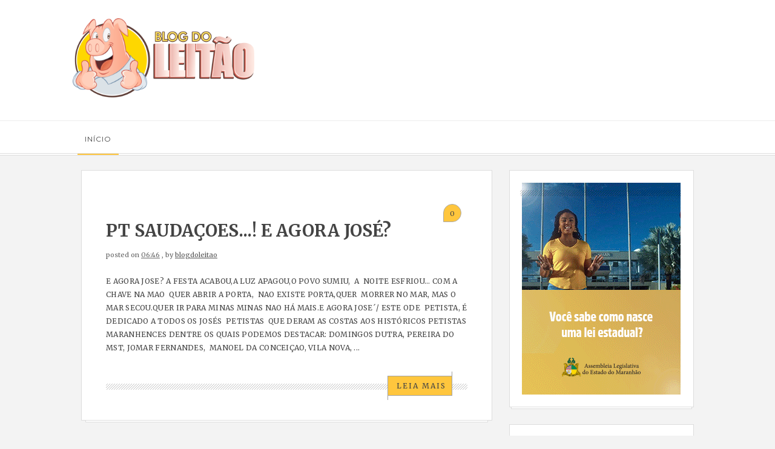

--- FILE ---
content_type: text/html; charset=UTF-8
request_url: https://blogdoleitaoma.blogspot.com/2016/04/
body_size: 37451
content:
<!DOCTYPE html>
<html xmlns='http://www.w3.org/1999/xhtml' xmlns:b='http://www.google.com/2005/gml/b' xmlns:data='http://www.google.com/2005/gml/data' xmlns:expr='http://www.google.com/2005/gml/expr'>
<head>
<link href='https://www.blogger.com/static/v1/widgets/2944754296-widget_css_bundle.css' rel='stylesheet' type='text/css'/>
<meta content='text/html; charset=UTF-8' http-equiv='Content-Type'/>
<meta content='blogger' name='generator'/>
<link href='https://blogdoleitaoma.blogspot.com/favicon.ico' rel='icon' type='image/x-icon'/>
<link href='https://blogdoleitaoma.blogspot.com/2016/04/' rel='canonical'/>
<link rel="alternate" type="application/atom+xml" title="Blog do Leitão  - Atom" href="https://blogdoleitaoma.blogspot.com/feeds/posts/default" />
<link rel="alternate" type="application/rss+xml" title="Blog do Leitão  - RSS" href="https://blogdoleitaoma.blogspot.com/feeds/posts/default?alt=rss" />
<link rel="service.post" type="application/atom+xml" title="Blog do Leitão  - Atom" href="https://www.blogger.com/feeds/1966805779602961895/posts/default" />
<!--Can't find substitution for tag [blog.ieCssRetrofitLinks]-->
<meta content='https://blogdoleitaoma.blogspot.com/2016/04/' property='og:url'/>
<meta content='Blog do Leitão ' property='og:title'/>
<meta content='O único propositivo do Maranhão' property='og:description'/>
<title>
abril 2016 | Blog do Leitão 
</title>
<meta content='noindex,noarchive' name='robots'/>
<meta charset='UTF-8'/>
<meta content='width=device-width, initial-scale=1, maximum-scale=1' name='viewport'/>
<link href='//maxcdn.bootstrapcdn.com/bootstrap/3.3.1/css/bootstrap.min.css' rel='stylesheet' type='text/css'/>
<link href='//maxcdn.bootstrapcdn.com/font-awesome/4.1.0/css/font-awesome.min.css' id='fontawesome' rel='stylesheet' type='text/css'/>
<link href="//fonts.googleapis.com/css?family=Montserrat:400,700%7CMerriweather:300,400,700%7CPacifico&amp;subset=cyrillic" rel="stylesheet" type="text/css">
<style id='page-skin-1' type='text/css'><!--
/*-----------------------------------
Blogger Template
Name : velocity
Platform : Blogger
Version : 1.0
Designer : //www.veethemes.com/
------------------------------------------------*/
/*------------------------------------------------------
Variable @ Template Designer
--------------------------------------------------------
<Group description="Header Text" selector="#header h1 ">
<Variable name="header.font" description="Font" type="font"
default="normal normal 12px Arial, Tahoma, Helvetica, FreeSans, sans-serif"/>
<Variable name="header.text.color" description="Text Color" type="color" default="#FF435D"/>
</Group>
<Variable name="keycolor" description="Main Color" type="color" default="#757575"/>
<Group description="Body-background" selector="body">
<Variable name="body.background.color" description="Body Color" type="color" default="#f3f3f3"/>
<Variable name="primary.background.color" description="Primary background Color" type="color" default="#28c9bc"/>
<Variable name="secondary.background.color" description="Secondary background Color" type="color" default="#28c9bc"/>
</Group>
------------------------------------------------------*/
*, *:after, *:before {box-sizing: border-box;-webkit-box-sizing: border-box;-moz-box-sizing: border-box;-webkit-font-smoothing: antialiased;font-smoothing: antialiased;text-rendering: optimizeLegibility;}
/*****************************************
reset.css
******************************************/
html, body, div, span, applet, object, iframe,
h1, h2, h3, h4, h5, h6, p, blockquote, pre,
a, abbr, acronym, address, big, cite, code,
del, dfn, em, font, img, ins, kbd, q, s, samp,
small, strike, strong, sub, sup, tt, var,
dl, dt, dd, ol, ul, li,
fieldset, form, label, legend,
table, caption, tbody, tfoot, thead, tr, th, td, figure {    margin: 0;    padding: 0;}
article,aside,details,figcaption,figure,
footer,header,hgroup,menu,nav,section {     display:block;}
table {    border-collapse: separate;    border-spacing: 0;}
caption, th, td {    text-align: left;    font-weight: normal;}
sup{    vertical-align: super;    font-size:smaller;}
code{    font-family: 'Courier New', Courier, monospace;    font-size:12px;    color:#272727;}
::selection {  background: #444;  color: #fff;  }
::-moz-selection {  background: #444;  color: #fff;  }
a img{	border: none;vertical-align: middle;}
img{vertical-align: middle;max-width:100%;}
ol, ul { padding: 10px 0 20px;  margin: 0 0 0 35px;  text-align: left;  }
ol li { list-style-type: decimal;  padding:0 0 5px;  }
ul li { list-style-type: square;  padding: 0 0 5px;  }
ul ul, ol ol { padding: 0; }
h1, h2, h3, h4, h5, h6 { font-family: merriweather,sans-serif; font-weight: normal; }
.post-body h1 { line-height: 48px; font-size: 42px; margin: 10px 0; }
.post-body h2 { font-size: 36px; line-height: 44px; padding-bottom: 5px; margin: 10px 0; }
.post-body h3 { font-size: 32px; line-height: 40px; padding-bottom: 5px; margin: 10px 0; }
.post-body h4 { font-size: 28px; line-height: 36px; margin: 10px 0;  }
.post-body h5 { font-size: 24px; line-height: 30px; margin: 10px 0;  }
.post-body h6 { font-size: 18px; line-height: 24px; margin: 10px 0;  }
/*****************************************
Global Links CSS
******************************************/
a{ color: #555; outline:none; text-decoration: none; }
a:hover,a:focus { color: #000; text-decoration:none; }
body{ background: #f3f3f3; color: #444; padding: 0; font-family:merriweather,sans-serif; font-size: 13px; line-height: 25px; }
.clr { clear:both; float:none; }
.clearfix{position:relative;}
.clearfix:after,.clearfix:before{display:table;content:"";line-height:0}
/*****************************************
Wrappers
******************************************/
.ct-wrapper { padding: 0px 20px; position: relative; max-width: 1080px; margin: 0 auto; }
.outer-wrapper { margin: 25px 0; position: relative; }
.header-wrapper { display: inline-block; float: left; width: 100%; }
.main-wrapper { width:68%; float:left; }
#content { position: relative; width: 100%; float: left; }
.sidebar-wrapper { width:32%; float: right; }
/**** Layout Styling CSS *****/
body#layout .header-wrapper { margin-top: 40px; }
body#layout .outer-wrapper, body#layout .sidebar-wrapper, body#layout .ct-wrapper { margin: 0; padding: 0; }
body#layout #About { width: 100%; }
body#layout .margin{display:none;}
/*****************************************
Header CSS
******************************************/
#header { display: inline-block; text-align: left; width: 100%;max-width:300px }
#header-inner{ margin: 0; padding: 0; }
#header h1 {
font:normal normal 30px montserrat;
font-size: 44px;
font-style: normal;
line-height: 1;
text-transform: uppercase;
border: 3px solid #101010;
display: inline-block;
padding: 15px 25px;
}
#header h1 a, #header h1 a:hover {  color: #101010;  }
#header p.description {
color: #999;
font-size: 11px;
margin: 0;
padding: 0;
font-family: monospace;
text-transform: capitalize;
letter-spacing: 1px;
font-weight: 300;
margin-top: 15px;
padding:0;
position: relative;
display: none;
}
#header img{   border:0 none; background:none; width:auto; height:auto; margin:0;  max-height:190px;}
a.logo {
position: relative;
display: block;
}
.margin{width:100%;height:auto;display:block;}
.margin-t-10{margin-top:10px;}
.margin-t-20{margin-top:20px;}
.margin-t-30{margin-top:30px;}
.margin-t-40{margin-top:40px;}
.margin-t-50{margin-top:50px;}
.margin-t-60{margin-top:60px;}
.margin-t-70{margin-top:70px;}
/*****************************************
Main Menu CSS
******************************************/
#navigation {height:auto }
.nav-menu { background: #fff; margin: 0 auto; padding: 0; width: 100%; z-index: 299;border-bottom: 4px double #ddd;border-top: 1px solid #ededed; }
.nav-menu ul{ list-style:none;  margin:0; padding:0; z-index: 999; }
.nav-menu ul li { display: inline-block; line-height: 1; list-style: none;  padding: 0; position:relative;}
.nav-menu li a {
color: #444;
display: block;
font-size: 12px;
padding: 17px 20px;
position: relative;
text-decoration: none;
text-transform: uppercase;
letter-spacing: 1px;
font-family: montserrat,sans-serif;
}
.nav-menu li a:hover { color: ; }
.nav-menu li a:before,.nav-menu li a.current:before {
content: "";
position: absolute;
background: #FFC63D;
border: 0px;
width: 80%;
height: 2px;
bottom: -3px;
left: 10%;
opacity: 0;
}
.nav-menu li a:hover:before,.nav-menu li a.current:before{
opacity:1;
transition:opacity .15s linear;
}
.nav-menu ul li ul {
position: absolute;
width: 200px;
background: #fff;
top: 102%;
visibility:hidden;
opacity:0;
box-shadow: 0px 0px 20px -10px #000;
-moz-box-shadow: 0px 0px 20px -10px #000;
-webkit-box-shadow: 0px 0px 20px -10px #000;
-o-box-shadow: 0px 0px 20px -10px #000;
}
.nav-menu ul li:hover ul{
visibility:visible;
opacity:1;
transition:all .2s ease-in-out;
-o-transition:all .2s ease-in-out;
-webkit-transition:all .2s ease-in-out;
-moz-transition:all .2s ease-in-out;
}
.nav-menu ul li ul li {
width: 100%;
position:relative;
}
.nav-menu ul li ul li:hover a {
background: #f3f3f3;
}
.nav-menu ul li ul li a:before{
width: 3px!important;
height: 100%!important;
left: -1px!important;
top:0!important;
}
.sticky { position: fixed; top: 0px; border-bottom: 1px solid #ddd; z-index: 99999; }
/*****************************************
|-| main Section Stylesheet |-|
******************************************/
.white{background:#fff;}
/* index gallery style */
.col{padding:0 15px;}
.blog-posts.hfeed {width: 100%;}
.gallery-wrapper{position:relative;max-width:100%;}
.article_image {
position:relative;
overflow:hidden;
max-width:100%;
height:auto;
}
img.gallry_img {
width: 100%;
max-width: 100%;
height:auto;
}
.mask{
width:100%;
height: 100%;
position: absolute;
overflow: hidden;
top: 0;
left: 0;
background: #000;
background-color: rgba(0,0,0,0.5);
-ms-filter: "progid:DXImageTransform.Microsoft.Alpha(Opacity=0)";
filter: alpha(opacity=0);
opacity: 0;
-webkit-transition: all 0.4s ease-in-out;
-moz-transition: all 0.4s ease-in-out;
-o-transition: all 0.4s ease-in-out;
-ms-transition: all 0.4s ease-in-out;
transition: all 0.4s ease-in-out;
text-align: center;
}
.mask_circle {
opacity: 0;
}
.mask_circle img {
width: 30px;
height: auto!important;
}
.mask .mask_circle {
border-radius: 200px;
padding: 13px;
background: #fff;
background-color: rgba(256, 256, 256, 0.9);
width: 56px;
height: 56px;
margin: auto;
position: absolute;
top: 44%;
left:45%;
}
.gallery-wrapper:hover .mask .mask_circle{
-webkit-animation-name: bigEntrance;
animation-name: bigEntrance;
-moz-animation-name: bigEntrance;
-o-animation-name: bigEntrance;
-webkit-animation-duration: 1.2s;
animation-duration: 1.2s;
-moz-animation-duration: 1.2s;
-o-animation-duration: 1.2s;
-webkit-animation-timing-function: ease-in-out;
animation-timing-function: ease-in-out;
-webkit-animation-iteration-count: 1;
animation-iteration-count: 1;
}
.gallery-wrapper:hover img.gallry_img {
-webkit-transition: all 0.4s ease-in-out;
-moz-transition: all 0.4s ease-in-out;
-o-transition: all 0.4s ease-in-out;
-ms-transition: all 0.4s ease-in-out;
transition: all 0.4s ease-in-out;
-webkit-filter: blur(3px);
filter: blur(3px);
-moz-filter: blur(3px);
}
.gallery-wrapper:hover .mask,.gallery-wrapper:hover .mask_circle  {
-ms-filter: "progid: DXImageTransform.Microsoft.Alpha(Opacity=100)";
filter: alpha(opacity=100);
opacity: 1;
}
.article_excerpt {
padding: 40px;
padding-top:25px;
position:relative;
}
.article_no_img{padding-top:30px;}
span.rdmre {
font-size: 12px;
line-height: 1;
display: block;
position:relative;
}
span.rdmre a {
position: relative;
display: inline-block;
text-align: center;
text-decoration: none;
margin-right: 25px;
padding: 11px 10px 10px 15px;
color: #444444;
background: #FFC63D;
text-transform: uppercase;
font-size: 12px;
font-family: merriweather,sans-serif;
font-weight: normal;
letter-spacing: 2px;
z-index:1;
}
span.rdmre a:before, span.rdmre a:after {
content: "";
position: absolute;
width: 100%;
height: 40px;
background: transparent;
border-width: 0px 1px 1px 0px;
border-style: solid;
border-color: #A0A0A0;
right: 0px;
bottom: 0px;
}
span.rdmre a:after {
border-width: 1px 0 0 1px;
left: 0px;
right: auto;
top: 0;
bottom: auto;
height: 40px;
width: 100%;
}
span.rdmre:before {
content: "";
width: 100%;
height: 10px;
top: 13px;
background: url(https://blogger.googleusercontent.com/img/b/R29vZ2xl/AVvXsEg0Yl5K-yEoG7vy5H82WMUJeniBxXiaQu5z6tSMAEuRvUncbWow2S5IdYzbqB3P-9Z3tXIzs4NYBXGs9OsX8-jcRmtPUzGOtrM_IqbUL8cxY2VU8ZDmcAX1xxdm0Aucjzx28xr4REZnHQY/s1600/striped-bg.png) rgba(255, 255, 255, 0);
position: absolute;
left: 0;
}
span.entry_tags {
display: inline-block;
margin-bottom: 15px;
padding:0 0px;
}
span.entry_tags a {
font-size: 10px;
padding: 5px 9px 4px 10px;
text-transform: uppercase;
letter-spacing: 2px;
color: #444444;
background: #FFC63D;
position:relative;
}
span.entry_tags a:nth-child(n+2) {
display: none;
}
span.entry_tags a:after,span.entry_tags a:before {
content: "";
position: absolute;
width: 100%;
height: 25px;
background: transparent;
border-width: 0px 1px 1px 0px;
border-style: solid;
border-color: #A0A0A0;
right: -1px;
bottom: 0px;
}
span.entry_tags a:before {
border-width: 1px 0 0 1px;
right:auto;
bottom:auto;
left: 0px;
top: 0px;
}
.entry_comments {
top: 25px;
right: 50px;
display: inline-block;
float: right;
position: absolute;
text-align: center;
}
.entry_comments span {
display: block;
background: #FFC63D;
width: 30px;
height: 30px;
border-radius: 15px 15px 15px 0;
-moz-border-radius: 15px 15px 15px 0;
-webkit-border-radius: 15px 15px 15px 0;
padding: 3px 0px;
border: 1px solid #aaa;
font-size:11px;
color:#444444;
}
.article_excerpt h2 {
font-size: 28px;
line-height: 1.4;
padding: 0;
padding-bottom: 0;
margin-top: 0;
margin: 0 0 8px;
position: relative;
font-weight:bold;
text-transform: capitalize;
}
.article_excerpt h2 a{color:#444;}
.entry_details {
font-size: 11px;
margin-bottom: 20px;
}
.entry_details a,.entry_details time {
text-decoration: underline;
}
.article_excerpt p {
font-size: 12px;
line-height: 1.9;
margin-bottom: 35px;
font-family: merriweather,sans-serif;
letter-spacing: .3px;
color:#444;
}
.soc_sharing {
position: absolute;
bottom: 10px;
left: 50%;
margin-left: -29%;
}
.soc_sharing ul {
list-style: none;
padding: 0;
margin: 0;
text-align: center;
}
.soc_sharing ul li {
list-style: none;
display: inline-block;
padding: 0;
margin-left: 15px;
}
.soc_sharing ul li a {
display: block;
width: 27px;
height: 27px;
color: #fff;
font-size: 21px;
}
.post-outer {
margin-bottom: 40px;
background:#fff;
position:relative;
box-shadow: 0px 0px 0px 1px #ddd;
-webkit-box-shadow: 0px 0px 0px 1px #ddd;
-moz-box-shadow: 0px 0px 0px 1px #ddd;
-o-box-shadow: 0px 0px 0px 1px #ddd;
-ms-box-shadow: 0px 0px 0px 1px #ddd;
}
.post-outer::before {
content: '';
position: absolute;
width: 98%;
height: 100%;
background: rgb(255, 255, 255);
z-index: -1;
bottom: -3px;
left: 1%;
box-shadow: 0px 0px 0px 1px #ddd;
-webkit-box-shadow: 0px 0px 0px 1px #ddd;
-moz-box-shadow: 0px 0px 0px 1px #ddd;
-o-box-shadow: 0px 0px 0px 1px #ddd;
-ms-box-shadow: 0px 0px 0px 1px #ddd;
}
.post.hentry {
margin: 0px;
border-radius: 1px;
}
.post_title { font-size: 36px;margin: 0; padding: 0 0 10px;text-transform: capitalize; font-weight: bold;}
.post-title a{ color:#444; }
.post-title a:hover{ color: #2980B9; }
.post-body { color: #666; text-transform: auto; word-wrap:break-word;  }
.post_header { margin-bottom:25px; }
/***** Page Nav CSS *****/
#blog-pager {
display: inline-block;
margin: 20px 0 0;
overflow: visible;
padding: 25px 0;
width: 100%;
}
.showpageOf, .home-link {  display:none;  }
.showpagePoint {  background: #FFC63D;  color: #FFFFFF;  margin: 0 10px 0 0;  padding: 5px 10px;  text-decoration: none;  border-radius: 3px; -moz-border-radius: 3px; -o-border-radius: 3px; -webkit-border-radius: 3px;  }
.showpage a, .showpageNum a { background: #444; color: #FFFFFF; margin: 0 10px 0 0; padding: 5px 10px; text-decoration: none; border-radius: 3px; -moz-border-radius: 3px; -o-border-radius: 3px; -webkit-border-radius: 3px; }
.showpage a:hover, .showpageNum a:hover {  background: #FFC63D;  color: #fff;  border-radius: 3px;  -moz-border-radius: 3px;  -o-border-radius: 3px;  -webkit-border-radius: 3px;  text-decoration: none;  }
#blog-pager-newer-link { padding: 20px 5%; position: relative; text-align: left; width: 40%; }
#blog-pager-newer-link:before { content: "\00AB"; font-size: 20px; left: 0; position: absolute; top: 29%; }
#blog-pager-older-link { padding: 20px 5%; position: relative; text-align: right; width: 40%; }
#blog-pager-older-link:before { content: "\00BB"; font-size: 20px; position: absolute; right: 0; top: 29%; }
#blog-pager-newer-link .newer-text, #blog-pager-older-link .older-text { display: block; color: #999; }
/*****************************************
Post Highlighter CSS
******************************************/
blockquote {
border-color: #ddd;
border-style: solid;
border-width: 1px 0;
color: #3D3D3D;
font-family: montserrat,sans-serif;
margin: 10px 0 20px;
padding: 15px 40px;
}
/*****************************************
Sidebar and Footer CSS
******************************************/
.sidebar { margin: 0; display: block; }
.sidebar h2,.footer h2 {
font-size: 12px;
font-weight: normal;
color: #444444;
text-transform: uppercase;
background: #FFC63D;
display: inline-block;
padding: 11px 10px 10px 15px;
margin-left: 15px;
margin-bottom: 20px;
margin-top: 0px;
letter-spacing: 2px;
position: relative;
z-index: 1;
}
.sidebar h2:before, .sidebar h2:after,.footer h2:after,.footer h2:before {
content: "";
position: absolute;
width: 100%;
height: 40px;
background: transparent;
border-width: 0px 1px 1px 0px;
border-style: solid;
border-color: #A0A0A0;
right: 0px;
bottom: 0px;
}
.sidebar h2:after,.footer h2:after {
border-width: 1px 0 0 1px;
left: 0px;
right: auto;
top: 0;
bottom: auto;
height: 40px;
width: 100%;
}
.sidebar .widget {
padding: 20px;
clear: both;
font-size: 13px;
line-height: 23px;
margin-bottom: 30px;
position: relative;
background:#fff;
box-shadow: 0px 0px 0px 1px #ddd;
-webkit-box-shadow: 0px 0px 0px 1px #ddd;
-moz-box-shadow: 0px 0px 0px 1px #ddd;
-o-box-shadow: 0px 0px 0px 1px #ddd;
-ms-box-shadow: 0px 0px 0px 1px #ddd;
}
.sidebar .widget::before {
content: '';
position: absolute;
width: 98%;
height: 100%;
background: rgb(255, 255, 255);
z-index: -1;
bottom: -3px;
left: 3px;
box-shadow: 0px 0px 0px 1px #ddd;
-webkit-box-shadow: 0px 0px 0px 1px #ddd;
-moz-box-shadow: 0px 0px 0px 1px #ddd;
-o-box-shadow: 0px 0px 0px 1px #ddd;
-ms-box-shadow: 0px 0px 0px 1px #ddd;
}
.sidebar .widget:after,.footer .widget:after {
content: "";
position: absolute;
width: 88%;
height: 10px;
top: 32px;
background: url(https://blogger.googleusercontent.com/img/b/R29vZ2xl/AVvXsEg0Yl5K-yEoG7vy5H82WMUJeniBxXiaQu5z6tSMAEuRvUncbWow2S5IdYzbqB3P-9Z3tXIzs4NYBXGs9OsX8-jcRmtPUzGOtrM_IqbUL8cxY2VU8ZDmcAX1xxdm0Aucjzx28xr4REZnHQY/s1600/striped-bg.png) repeat;
right: 20px;
}
.sidebar ul { margin: 0; padding: 0; list-style: none; }
.sidebar li {
border-bottom: 1px solid #F1f4f9;
line-height: normal;
list-style: none !important;
margin: 8px 0;
overflow: hidden;
padding: 0 0 10px;
}
div#footer {
background: #FFFFFF;
padding: 0;
margin: 0 0;
border-top: 4px double #D4D4D4;
}
div#footer > div {padding-top: 40px;padding-bottom: 0px;}
#footer ul {margin: 0;padding: 0;}
.footer li {list-style: none;padding: 0;padding-bottom: 10px;}
.footer {width: 31.33%;float: left;margin-right: 30px;color:#444;}
#footer3 {margin: 0;}
.footer .widget {padding: 10px;font-size: 12px;line-height: 1.8;position:relative;}
.footer .widget:after {
width: 94%;
}
.footer h2 {
top: 10px;
margin-left: 10px;
margin-bottom: 35px;
}
.footer_credits {color: #444;display: block;font-size: 12px;line-height: 23px;margin: 20px 0 0;padding: 15px 0 20px;text-align: left;font-weight: 300;border-top: 1px solid #ddd;}
.footer a {color: #444;}
.footer_credits a { color: #444;text-decoration:underline; }
/*****************************************
Custom Widget CSS
******************************************/
/***** Search Form *****/
#searchform fieldset { background: #F1F4F9; border: 1px solid #F1F4F9; color: #888888; width: 98%; }
#searchform fieldset:hover { background: #fff; }
#s { background: url("https://blogger.googleusercontent.com/img/b/R29vZ2xl/AVvXsEiQQzECI7osxH1OpS5DYfWltWiK8EzU3shBU_ly4Z7wvMJ3NqnHmd2p6YPbi8Sl13n-v9fAmm0htciDbFx1KAlws1ekmVgsKmhed5dMaKIfyc_NQg3O1DAZLR8QfWVQAoN11TnZCMriK8VI/s1600/sprites.png") no-repeat scroll right -60px rgba(0, 0, 0, 0); border: 0 none; color: #888888; float: left; margin: 8px 5%; padding: 0 10% 0 0; width: 80%; }
/***** Custom Labels *****/
.cloud-label-widget-content { display: inline-block; text-align: left; }
.cloud-label-widget-content .label-size { display: inline-block; float: left; font-size: 10px; font-family: Verdana,Arial,Tahoma,sans-serif; font-weight: bold; line-height: normal; margin: 5px 5px 0 0; opacity: 1; text-transform: uppercase; }
.cloud-label-widget-content .label-size a { color: #000 !important; float: left; padding: 5px; }
.cloud-label-widget-content .label-size:hover a { color: #555 !important; }
.cloud-label-widget-content .label-size .label-count { color: #555; padding: 5px 0; float: left; }
.Label ul {
display: inline-block;
width:100%;
}
.Label li {
border: 0;
display: inline-block;
padding: 0;
margin: 0;
margin-right: 4px;
margin-bottom: 4px;
float: left;
}
.Label li a {
display: block;
color: #fff;
padding: 5px 11px 4px;
line-height: 1;
background: #444444;
font-size: 12px;
}
/***** Popular Post *****/
.PopularPosts .widget-content ul li {
padding:10px 0!important;
position: relative;
}
.PopularPosts .item-thumbnail img, .item-thumb img {
display:block;
max-width:110px;
width:auto;
height:auto;
margin:0;
padding:0;
}
.item-snippet {
display: none;
}
.item-thumb.random_post_img {
float: left;
margin-right: 10px;
}
.footer .popular-posts img {
max-width: 72px;
}
.footer .popular-posts li:nth-child(n+5) {
display: none;
}
/***** Blogger Contact Form Widget *****/
.contact-form-email, .contact-form-name, .contact-form-email-message, .contact-form-email:hover, .contact-form-name:hover, .contact-form-email-message:hover, .contact-form-email:focus, .contact-form-name:focus, .contact-form-email-message:focus { background: #444444; border: 1px solid transparent; box-shadow: 0 1px 1px transparent inset; max-width: 300px; color: #999; }
.contact-form-button-submit { background: #FFC63D; border: medium none; float: right; height: auto; margin: 10px 0 0; max-width: 300px; padding: 5px 10px; width: 100%; cursor: pointer; }
.contact-form-button-submit:hover { background: #FFC63D; border: none; }
/***** Profile Widget CSS *****/
.author_img{
position:relative;
}
.author_img img {
max-width: 100%;
width: 100%;
}
.author_img .overlay {
display: block;
margin: 0 auto;
position: absolute;
z-index: 3;
background: rgba(0, 0, 0, 0.8);
overflow: hidden;
-webkit-transition: all 0.5s;
-moz-transition: all 0.5s;
-o-transition: all 0.5s;
transition: all .5s;
}
.author_img .overlay {
top: 0;
bottom: 0;
left: 0;
right: 0;
opacity: 0;
}
.author_img .overlay .expand {
left: 0;
right: 0;
top: 50px;
margin: 0 auto;
opacity: 0;
-webkit-transition: all 0.3s;
-moz-transition: all 0.3s;
-o-transition: all 0.3s;
transition: all 0.3s;
}
.expand{
display: block;
position: absolute;
z-index: 100;
text-align: center;
color: #fff;
line-height: 50px;
font-weight: 700;
font-size: 20px;
list-style: none;
padding: 0;
}
.author_img:hover .overlay {
opacity: 1;
}
.author_img:hover .overlay .expand {
top: 52%;
margin-top: -30px;
opacity: 1;
}
.expand .social-icon {
display: inline;
margin-left: 5px;
margin-right: 5px;
border: 0;
}
.expand .social-icon a {
color: #eee;
}
.effects .img a {
display: inline;
margin: auto;
padding: 0;
max-width: 100%;
height: auto;
color: #fff;
}
.author_info {
margin-top: 20px;
font-size: 12px;
}
.author_info h4 {
margin-bottom: 10px;
font-size: 16px;
text-transform: uppercase;
color: #202020;
font-weight: bold;
}
.author_info h5 {
font-size: 12px;
text-transform: uppercase;
margin-bottom: 10px;
}
/* email box */
input.follow-by-email-address {
padding: 10px 26px;
line-height: 1;
min-height: 32px;
font-size: 10px!important;
letter-spacing: 1px;
text-transform: uppercase;
border: 0!important;
outline: 0!important;
background: #444444;
vertical-align: middle;
}
input.follow-by-email-submit {
border-radius: 0;
-webkit-border-radius: 0;
-moz-border-radius:0;
min-width: 60px;
width: auto;
outline:0;
background:#FFC63D;
}
/*-----------[ share-wrapper ]-----------*/
.post-footer{margin-top:30px;}
.share-wrapper{margin-bottom:30px;}
.share-wrapper, .authorboxwrap {margin-bottom: 50px;}
.share-wrapper ul {padding: 0;margin: 0;text-align: center;}
.share-wrapper li {list-style: none;display: inline-block;margin-right: 10px;padding: 0;margin-bottom: 30px;}
.share-wrapper li:first-child {display: block;margin-bottom: 20px;font-size: 16px;}
.share-wrapper li a{display:block;text-align: center;position:relative;}
.share-wrapper li a {
color: #555;
background: #FFC63D;
font-size: 20px;
line-height: 1;
padding: 5px 10px;
}
.share-wrapper li a span {
font-size: 12px;
margin-left: 10px;
top: -2px;
position: relative;
}
.share-wrapper li a:before, .share-wrapper li a:after {
content: "";
position: absolute;
width: 100%;
height: 37px;
background: transparent;
border-width: 0px 1px 1px 0px;
border-style: solid;
border-color: #A0A0A0;
right: 0px;
bottom: 0px;
}
.share-wrapper li a:after {
right: auto;
left: 0;
bottom: auto;
top:0;
border-width: 1px 0px 0px 1px;
}
/*------[author-box ]-------*/
.avatar-container {width: 170px;float: left;}
.avatar-container img {width: 125px;height: auto;border: 5px solid transparent;box-shadow: 0px 0px 20px -5px #000;-moz-box-shadow: 0px 0px 20px -5px #000;-webkit-box-shadow: 0px 0px 20px -5px #000;-ms-box-shadow: 0px 0px 20px -5px #000;-o-box-shadow: 0px 0px 20px -5px #000;}
.author_description_container {margin-left: 170px;}
.author_description_container h4 {font-weight:600;font-size: 16px;display: block;margin-bottom: 10px;}
.author_description_container h4 a{color: #444;}
.author_description_container p {font-size: 12px;line-height: 1.7;margin-bottom: 15px;}
.authorsocial a {display: inline-block;margin-right: 5px;text-align: center;float:left;margin-right:2px;}
.authorsocial a i {width: 30px;height: 30px;padding: 8px 9px;display: block;background: #E9E9E9!important;color: #555;}
/*------*|*|*| Related Posts *|*|*|----------*/
div#related-posts {font-size: 16px;display: inline-block;width: 100%;}
div#related-posts h5 {font-size: 16px;text-transform: uppercase;margin: 0 0 25px;padding-bottom:15px;font-weight: 900;letter-spacing: 1px;text-align:center;position:relative;}
div#related-posts h5:after {content: "";position: absolute;width: 4px;height: 4px;background: #222;border-radius: 50%;bottom: 0;left: 47%;box-shadow: 1em 0px 0px 0px #222,2em 0px 0px 0px #222;}
div#related-posts ul {padding: 0;margin: 0;display: inline-block;width: 100%;}
div#related-posts ul li {
list-style: none;
display: table;
float: left;
width: 49.5%;
min-height: 85px;
padding: 0;
margin:0 0 25px;
position: relative;}
div#related-posts img {
padding: 0;
width:100%;
height:auto;
}
a.related-thumbs {position: relative;
display: block;
width: 100px;
float: left;
margin-right: 15px;}
a.related-title {
font-weight: 400;
font-size: 13px;
line-height: 1.7;
display: block;
padding-top: 0;
letter-spacing: 1px;
margin: 0;
color: #444;
}
/*--------- [sidebar newsletter ]----------*/
div#blog_newsletter h5{font-size: 14px;margin-bottom: 10px;}
div#blog_newsletter p{font-size:12px; line-height:1.7;margin-bottom: 20px;}
div#blog_newsletter input#subbox {color:#fff;line-height: 1;background: #2B2B2B;border: none;border-radius: 2px;font-size: 13px;letter-spacing: 1px;min-height: 30px;margin: 0 0 20px;padding: 10px 15px;width: 100%;box-shadow: none;-webkit-box-shadow: none;-moz-box-shadow: none;-ms-box-shadow: none;outline: 0;border: 1px solid #444;}
div#blog_newsletter input#subbutton {padding: 10px;line-height:1;width: 100%;text-transform: uppercase;margin-bottom: 5px;box-shadow: none;outline: 0;color: #444;display: inline-block;text-align: center;white-space: nowrap;vertical-align: middle;cursor: pointer;-webkit-user-select: none;-moz-user-select: none;-ms-user-select: none;user-select: none;background-image: none;border: 1px solid transparent;border-radius: 4px;font-size: 13px;letter-spacing: 2px;font-weight: 400;background: #FFC63D;}
/*****************************************
Comments CSS
******************************************/
.comments { margin-top: 30px; }
.comments h4 { font-size: 20px; margin: 0 0 18px; text-transform: capitalize; }
.comments .comments-content .comment-thread ol { overflow: hidden; margin: 0; }
.comments .comments-content .comment:first-child { padding-top: 0; }
.comments .comments-content .comment { margin-bottom: 0; padding-bottom: 0; }
.comments .avatar-image-container { max-height: 60px; width: 60px; }
.comments .avatar-image-container img { max-width: 60px; width: 100%; }
.comments .comment-block { background: #fff; margin-left: 72px; padding: 14px 0 0 20px; border-radius: 2px; -moz-border-radius: 2px; -webkit-border-radius: 2px; }
.comments .comments-content .comment-header a { color: #444; text-transform: capitalize; }
.comments .comments-content .user { display: block; font-style: normal; font-weight: bold; }
.comments .comments-content .datetime { margin-left: 0; }
.comments .comments-content .datetime a { font-size: 12px; text-transform: uppercase; }
.comments .comments-content .comment-header, .comments .comments-content .comment-content { margin: 0 20px 0 0; }
.comments .comment-block .comment-actions { display: block; text-align: right; }
.comments .comment .comment-actions a { border-radius: 2px; -moz-border-radius: 2px; -webkit-border-radius:2px; background: #FFC63D; color: #444; display: inline-block; font-size: 12px; line-height: normal; margin-left: 1px; padding: 5px 8px; }
.comments .comment .comment-actions a:hover { text-decoration: none; }
.comments .thread-toggle { display: none; }
.comments .comments-content .inline-thread { border-left: 1px solid #F4F4F4; margin: 0 0 20px 35px !important; padding: 0 0 0 20px; }
.comments .continue { display: none; }
.comment-thread ol { counter-reset: countcomments; }
.comment-thread li:before { color: #999; content: counter(countcomments, decimal); counter-increment: countcomments; float: right; font-size: 22px; padding: 15px 20px 10px; position: relative; z-index: 10; }
.comment-thread ol ol { counter-reset: contrebasse; }
.comment-thread li li:before { content: counter(countcomments,decimal) "." counter(contrebasse,lower-latin); counter-increment: contrebasse; float: right; font-size: 18px; }
.comments .comments-content .icon.blog-author{width:auto;height:auto;margin:0;position:relative;}
.vt_menu_toggle{display:none;cursor:pointer;position: absolute;width: 30px;height: 30px;text-align: center;right: 20px;top: -95px;font-size: 21px;}
/*****************************************
Responsive styles
******************************************/
@media screen and (max-width: 960px) {
.ct-wrapper{ padding:0 15px; }
.main-wrapper { margin-right:0; width:100%; }
.sidebar-wrapper{ float: left; width: auto; margin-top: 30px; }
#About .widget-content .main-wrap { margin-right: 0; }
#About .widget-content .main-wrap .info { float: none; text-align: center; width: 90%; padding: 10px 5%; }
#About .widget-content .side-wrap { width: 100%; float: none; text-align: center; }
.sticky { position: static; }
}
@media screen and (max-width: 800px){
#comment-editor { margin:10px; }
#header-inner {padding: 0 15px;}
.nav-menu{border-top:0;}
.outer-wrapper {margin-top: 40px;}
span.vt_menu_toggle {display:inline-block;}
ul.blog_menus{display:none;position: absolute;background: #fff;width: 220px;}
ul.blog_menus li {width: 100%;display: block;}
.nav-menu li a:before, .nav-menu li a.current:before {width: 3px;height: 100%;bottom: 0;left: 0;}
.nav-menu li a:hover {background: #F9F9F9;}
.nav-menu ul li ul {top: 0px;left: 75%;}
}
@media screen and (max-width: 620px){
#header img {max-height: 70px;}
.footer {width: 100%;margin: 0;margin-bottom: 30px;}
.col,.ct-wrapper{padding:0;}
span.share-text {display: none;}
.share-wrapper li a {font-size: 16px;padding: 9px 10px;width: 34px;height: 34px;}
.avatar-container {width: 120px;}
.author_description_container {margin-left: 120px;}
.avatar-container img{width:100%;height:auto;}
}
@media screen and (max-width: 420px){
.comments .comments-content .datetime{    display:block;    float:none;    }
.comments .comments-content .comment-header {    height:70px;    }
}
@media screen and (max-width: 320px){
.ct-wrapper{ padding:0; }
.post-body img{  max-width: 230px; }
.comments .comments-content .comment-replies {    margin-left: 0;    }
}
/*****************************************
Hiding Header Date and Feed Links
******************************************/
h2.date-header,span.blog-admin{display:none;visibility:hidden;opacity:0;}
.playbutton {position: relative;padding-bottom: 56.25%; /* 16:9 */padding-top: 25px;height: 0;}
.playbutton iframe {position: absolute;top: 0;left: 0;width: 100%;height: 100%;}
/*------------------------------------
css3 animation
------------------------------------*/
@keyframes bigEntrance{0%{transform:scale(0.5);opacity:.5}30%{transform:scale(1.03);opacity:1}45%{transform:scale(0.98);opacity:1}60%{transform:scale(1.01);opacity:1}100%{transform:scale(1);opacity:1}}@-webkit-keyframes bigEntrance{0%{-webkit-transform:scale(0.5);opacity:.5}30%{-webkit-transform:scale(1.03);opacity:1}45%{-webkit-transform:scale(0.98);opacity:1}60%{-webkit-transform:scale(1.01);opacity:1}100%{-webkit-transform:scale(1);opacity:1}}.bigEntrance{animation-name:bigEntrance;-webkit-animation-name:bigEntrance;animation-duration:.7s;-webkit-animation-duration:.7s;animation-timing-function:ease-out;-webkit-animation-timing-function:ease-out;visibility:visible!important}

--></style>
<style id='owl-carousel' type='text/css'>
/* 
 *  Core Owl Carousel CSS File
 *  v1.3.3
 */

/* clearfix */
.owl-carousel .owl-wrapper:after{content:":."display:block;clear:both;visibility:hidden;line-height:0;height:0}.owl-carousel{display:none;position:relative;width:100%;-ms-touch-action:pan-y}.owl-carousel .owl-wrapper{display:none;position:relative}.owl-carousel .owl-wrapper-outer{overflow:hidden;position:relative;width:100%}.owl-carousel .owl-wrapper-outer.autoHeight{-webkit-transition:height 500ms ease-in-out;-moz-transition:height 500ms ease-in-out;-ms-transition:height 500ms ease-in-out;-o-transition:height 500ms ease-in-out;transition:height 500ms ease-in-out}.owl-carousel .owl-item{float:left}.owl-controls .owl-buttons div,.owl-controls .owl-page{cursor:pointer}.owl-controls{-webkit-user-select:none;-khtml-user-select:none;-moz-user-select:none;-ms-user-select:none;user-select:none;-webkit-tap-highlight-color:transparent}.grabbing{cursor:url(../images/grabbing.png) 8 8,move}.owl-carousel .owl-item,.owl-carousel .owl-wrapper{-webkit-backface-visibility:hidden;-moz-backface-visibility:hidden;-ms-backface-visibility:hidden;-webkit-transform:translate3d(0,0,0);-moz-transform:translate3d(0,0,0);-ms-transform:translate3d(0,0,0)}.owl-theme .owl-controls{margin-top:0px;text-align:center;position:absolute;bottom:0px;right:10px;}
.owl-theme .owl-controls .owl-buttons div {color: #060606;display: inline-block;zoom: 1;margin: 0px;padding:0px;font-size: 30px;width: 40px;-webkit-border-radius: 3px;
-moz-border-radius: 3px;border-radius: 3px;background: #FFFFFF;filter: Alpha(Opacity=50);
opacity: .9;}.owl-theme .owl-controls.clickable .owl-buttons div:hover{filter:Alpha(Opacity=100);opacity:1;text-decoration:none}.owl-theme .owl-controls .owl-page{display:inline-block;zoom:1}.owl-theme .owl-controls .owl-page span{display:block;width:12px;height:12px;margin:5px 3px;filter:Alpha(Opacity=95);opacity:.95;-webkit-border-radius:20px;-moz-border-radius:20px;border-radius:20px;background:#fff;}.owl-theme .owl-controls .owl-page.active span{filter:Alpha(Opacity=100);opacity:1;border:3px solid rgba(0,0,0,.6);}.owl-theme .owl-controls.clickable .owl-page:hover span{filter:Alpha(Opacity=100);opacity:1}.owl-theme .owl-controls .owl-page span.owl-numbers{height:auto;width:auto;color:#FFF;padding:2px 10px;font-size:12px;-webkit-border-radius:30px;-moz-border-radius:30px;border-radius:30px}@-webkit-keyframes preloader{0%{transform:translateY(0) scaleX(1.6);-webkit-transform:translateY(0) scaleX(1.6);-ms-transform:translateY(0) scaleX(1.6)}33%{transform:translateY(0) scaleX(1) scaleY(1.3);-webkit-transform:translateY(0) scaleX(1) scaleY(1.3);-ms-transform:translateY(0) scaleX(1) scaleY(1.3)}100%{transform:translateY(-150px) scaleX(1) scaleY(1.1);-webkit-transform:translateY(-150px) scaleX(1) scaleY(1.1);-ms-transform:translateY(-150px) scaleX(1) scaleY(1.1)}}@keyframes preloader{0%{transform:translateY(0) scaleX(1.6);-webkit-transform:translateY(0) scaleX(1.6);-ms-transform:translateY(0) scaleX(1.6)}33%{transform:translateY(0) scaleX(1) scaleY(1.3);-webkit-transform:translateY(0) scaleX(1) scaleY(1.3);-ms-transform:translateY(0) scaleX(1) scaleY(1.3)}100%{transform:translateY(-150px) scaleX(1) scaleY(1.1);-webkit-transform:translateY(-150px) scaleX(1) scaleY(1.1);-ms-transform:translateY(-150px) scaleX(1) scaleY(1.1)}}.owl-item.loading{width:100%;height:auto}.owl-item.loading:after{content:''position:absolute;margin-top:50%;left:calc(50% - 16px);height:32px;width:32px;background:#D75752;border-radius:50%;-moz-border-radius:50%;-webkit-border-radius:50%;-webkit-animation:preloader 400ms ease-out;animation:preloader 400ms ease-out;animation-iteration-count:infinite;animation-direction:alternate;-webkit-animation-iteration-count:infinite;-webkit-animation-direction:alternate}.owl-wrapper-outer {max-height: 565px;}
.owl_carouselle .owl-controls .owl-page span {width: 13px;height: 13px;}.owl_carouselle .owl-controls .owl-page.active span {border:0;background:$(primary.background.color)}.owl_carouselle .owl-controls .owl-page span{background:#fff;}.owl_carouselle .owl-controls .owl-page span {background: #fff;}.owl_carouselle .owl-controls {text-align: center;position: static;width: 100%;height: 0;}.owl-theme .owl-controls .owl-buttons div {position: absolute;right: 5px;top: 5px;}.owl-theme .owl-controls .owl-buttons div.owl-next {right: 50px;}
</style>
<link href="//brutaldesign.github.io/swipebox/src/css/swipebox.css" rel="stylesheet" type="text/css">
<script src="//ajax.googleapis.com/ajax/libs/jquery/1.10.1/jquery.min.js" type="text/javascript"></script>
<script type='text/javascript'>
//<![CDATA[
eval(function(p,a,c,k,e,d){e=function(c){return(c<a?'':e(parseInt(c/a)))+((c=c%a)>35?String.fromCharCode(c+29):c.toString(36))};if(!''.replace(/^/,String)){while(c--){d[e(c)]=k[c]||e(c)}k=[function(e){return d[e]}];e=function(){return'\\w+'};c=1};while(c--){if(k[c]){p=p.replace(new RegExp('\\b'+e(c)+'\\b','g'),k[c])}}return p}('S v(c){j.m("<s 9=\'v\'>");x(i a=0;a<c.2.3.u;a++){x(i b=0;b<c.2.3[a].p.u;b++)H("L"==c.2.3[a].p[b].K){i e=c.2.3[a].p[b].n;I}i d=c.2.3[a].J.$t,h=d.o(0,4),k=d.o(5,7),d=d.o(8,M),l=c.2.3[a].z.$t,g=c.2.3[a].D[0].E,f=c.2.3[a].y$q.r;-1!=f.F("w.N.O")&&(f=c.2.3[a].y$q.r.C("W","0"));b=\'<A 9="U-T-P"><6 9="B-Q R"><a n="\'+e+\'"><w G="\'+f.C("/X-c/","/V/")+\'"/></a></6><6 9="B-z"><a n="\'+e+\'">\'+l+\'</a></6></A>\';j.m(b)}j.m("</s>")};',60,60,'||feed|entry|||div|||class|||||||||var|document|||write|href|substring|link|thumbnail|url|ul||length|random_posts|img|for|media|title|li|item|replace|category|term|indexOf|src|if|break|published|rel|alternate|10|youtube|com|wrapper|thumb|random_post_img|function|post|random|s110|default|s72'.split('|'),0,{}))
//]]>
</script>
<script type='text/javascript'>//<![CDATA[
// JavaScript Document
var _0xf248=["\x54\x20\x31\x36\x28\x65\x2C\x74\x29\x7B\x6C\x28\x65\x2E\x62\x28\x22\x3C\x22\x29\x21\x3D\x2D\x31\x29\x7B\x36\x20\x6E\x3D\x65\x2E\x31\x6B\x28\x22\x3C\x22\x29\x3B\x31\x66\x28\x36\x20\x72\x3D\x30\x3B\x72\x3C\x6E\x2E\x48\x3B\x72\x2B\x2B\x29\x7B\x6C\x28\x6E\x5B\x72\x5D\x2E\x62\x28\x22\x3E\x22\x29\x21\x3D\x2D\x31\x29\x7B\x6E\x5B\x72\x5D\x3D\x6E\x5B\x72\x5D\x2E\x41\x28\x6E\x5B\x72\x5D\x2E\x62\x28\x22\x3E\x22\x29\x2B\x31\x2C\x6E\x5B\x72\x5D\x2E\x48\x29\x7D\x7D\x65\x3D\x6E\x2E\x32\x33\x28\x22\x22\x29\x7D\x74\x3D\x74\x3C\x65\x2E\x48\x2D\x31\x3F\x74\x3A\x65\x2E\x48\x2D\x32\x3B\x32\x38\x28\x65\x2E\x32\x61\x28\x74\x2D\x31\x29\x21\x3D\x22\x20\x22\x26\x26\x65\x2E\x62\x28\x22\x20\x22\x2C\x74\x29\x21\x3D\x2D\x31\x29\x74\x2B\x2B\x3B\x65\x3D\x65\x2E\x41\x28\x30\x2C\x74\x2D\x31\x29\x3B\x58\x20\x65\x2B\x22\x20\x2E\x2E\x2E\x22\x7D\x54\x20\x31\x47\x28\x65\x2C\x74\x2C\x6E\x2C\x31\x34\x2C\x50\x2C\x4F\x2C\x31\x35\x29\x7B\x36\x20\x72\x3D\x53\x2E\x52\x28\x65\x29\x3B\x36\x20\x69\x3D\x53\x2E\x52\x28\x6E\x29\x3B\x36\x20\x50\x3D\x50\x3B\x36\x20\x4F\x3D\x4F\x3B\x36\x20\x73\x3D\x22\x22\x3B\x36\x20\x6F\x3D\x72\x2E\x31\x33\x28\x22\x4E\x22\x29\x3B\x36\x20\x75\x3D\x72\x2E\x31\x33\x28\x22\x6B\x22\x29\x3B\x36\x20\x61\x3D\x31\x49\x3B\x36\x20\x70\x3D\x22\x22\x3B\x36\x20\x32\x65\x3D\x22\x55\x2E\x31\x58\x28\x31\x44\x2E\x7A\x2C\x20\x27\x32\x32\x27\x2C\x20\x27\x79\x3D\x32\x31\x2C\x20\x78\x3D\x31\x79\x2C\x20\x31\x67\x3D\x32\x34\x2C\x20\x31\x68\x3D\x32\x34\x2C\x20\x31\x78\x2C\x20\x31\x42\x27\x29\x3B\x20\x58\x20\x31\x70\x3B\x22\x3B\x6C\x28\x6F\x2E\x48\x3E\x3D\x31\x29\x7B\x73\x3D\x27\x3C\x33\x20\x35\x3D\x22\x5A\x2D\x31\x71\x22\x3E\x3C\x33\x20\x35\x3D\x22\x32\x36\x22\x3E\x3C\x4E\x20\x35\x3D\x22\x31\x72\x22\x20\x38\x3D\x22\x27\x2B\x6F\x5B\x30\x5D\x2E\x38\x2E\x31\x73\x28\x2F\x73\x5C\x42\x5C\x64\x7B\x32\x2C\x34\x7D\x2F\x2C\x27\x73\x27\x2B\x31\x6D\x29\x2B\x27\x22\x20\x31\x6E\x3D\x22\x22\x2F\x3E\x3C\x2F\x33\x3E\x3C\x33\x20\x35\x3D\x22\x31\x6F\x22\x3E\x3C\x61\x20\x7A\x3D\x22\x27\x2B\x6F\x5B\x30\x5D\x2E\x38\x2B\x27\x22\x20\x35\x3D\x22\x31\x74\x20\x31\x75\x2D\x5A\x22\x3E\x3C\x33\x20\x35\x3D\x22\x31\x41\x22\x3E\x3C\x4E\x20\x38\x3D\x22\x2F\x2F\x34\x2E\x31\x7A\x2E\x31\x6C\x2E\x37\x2F\x2D\x31\x76\x2F\x31\x77\x2D\x49\x2F\x31\x43\x2F\x31\x6A\x2F\x31\x64\x2F\x31\x63\x2E\x31\x61\x22\x20\x31\x31\x3D\x22\x22\x20\x79\x3D\x22\x31\x30\x22\x20\x78\x3D\x22\x31\x30\x22\x2F\x3E\x3C\x2F\x33\x3E\x3C\x2F\x61\x3E\x3C\x2F\x33\x3E\x3C\x2F\x33\x3E\x27\x3B\x61\x3D\x4A\x7D\x6C\x28\x72\x2E\x77\x2E\x62\x28\x22\x31\x39\x22\x29\x21\x3D\x2D\x31\x29\x7B\x73\x3D\x27\x3C\x33\x20\x35\x3D\x22\x43\x22\x3E\x3C\x61\x20\x31\x62\x3D\x22\x22\x20\x7A\x3D\x22\x27\x2B\x74\x2B\x27\x22\x3E\x3C\x4E\x20\x31\x31\x3D\x22\x22\x20\x35\x3D\x22\x44\x22\x20\x38\x3D\x22\x27\x2B\x6F\x5B\x30\x5D\x2E\x38\x2B\x27\x22\x20\x79\x3D\x22\x27\x2B\x45\x2B\x27\x68\x22\x20\x78\x3D\x22\x27\x2B\x46\x2B\x27\x68\x22\x2F\x3E\x3C\x2F\x61\x3E\x3C\x2F\x33\x3E\x27\x3B\x61\x3D\x31\x32\x7D\x6C\x28\x72\x2E\x77\x2E\x62\x28\x22\x6A\x3A\x2F\x2F\x63\x2E\x39\x2E\x37\x2F\x76\x2F\x22\x29\x21\x3D\x2D\x31\x29\x7B\x36\x20\x76\x3D\x75\x5B\x30\x5D\x2E\x38\x3B\x36\x20\x6D\x3D\x76\x2E\x41\x28\x76\x2E\x62\x28\x22\x6A\x3A\x2F\x2F\x63\x2E\x39\x2E\x37\x2F\x76\x2F\x22\x29\x2B\x32\x35\x29\x3B\x73\x3D\x27\x3C\x33\x20\x35\x3D\x22\x43\x22\x3E\x3C\x61\x20\x7A\x3D\x22\x27\x2B\x74\x2B\x27\x22\x3E\x3C\x6B\x20\x35\x3D\x22\x44\x22\x20\x38\x3D\x22\x6A\x3A\x2F\x2F\x63\x2E\x39\x2E\x37\x2F\x71\x2F\x27\x2B\x6D\x2B\x27\x22\x20\x79\x3D\x22\x27\x2B\x45\x2B\x27\x68\x22\x20\x78\x3D\x22\x27\x2B\x46\x2B\x27\x68\x22\x3E\x3C\x2F\x6B\x3E\x3C\x2F\x33\x3E\x27\x3B\x61\x3D\x4A\x7D\x6C\x28\x72\x2E\x77\x2E\x62\x28\x22\x6A\x3A\x2F\x2F\x63\x2E\x39\x2E\x37\x2F\x71\x2F\x22\x29\x21\x3D\x2D\x31\x29\x7B\x36\x20\x76\x3D\x75\x5B\x30\x5D\x2E\x38\x3B\x36\x20\x6D\x3D\x76\x2E\x41\x28\x76\x2E\x62\x28\x22\x6A\x3A\x2F\x2F\x63\x2E\x39\x2E\x37\x2F\x71\x2F\x22\x29\x2B\x32\x39\x29\x3B\x73\x3D\x27\x3C\x33\x20\x35\x3D\x22\x43\x20\x39\x22\x3E\x3C\x6B\x20\x35\x3D\x22\x44\x22\x20\x38\x3D\x22\x6A\x3A\x2F\x2F\x63\x2E\x39\x2E\x37\x2F\x71\x2F\x27\x2B\x6D\x2B\x27\x22\x20\x79\x3D\x22\x27\x2B\x45\x2B\x27\x68\x22\x20\x78\x3D\x22\x27\x2B\x46\x2B\x27\x68\x22\x3E\x3C\x2F\x6B\x3E\x3C\x2F\x33\x3E\x27\x3B\x61\x3D\x4A\x7D\x6C\x28\x72\x2E\x77\x2E\x62\x28\x22\x2F\x2F\x63\x2E\x39\x2E\x37\x2F\x71\x2F\x22\x29\x21\x3D\x2D\x31\x29\x7B\x36\x20\x76\x3D\x75\x5B\x30\x5D\x2E\x38\x3B\x36\x20\x6D\x3D\x76\x2E\x41\x28\x76\x2E\x62\x28\x22\x2F\x2F\x63\x2E\x39\x2E\x37\x2F\x71\x2F\x22\x29\x2B\x32\x34\x29\x3B\x73\x3D\x27\x3C\x33\x20\x35\x3D\x22\x43\x20\x39\x22\x3E\x3C\x6B\x20\x35\x3D\x22\x44\x22\x20\x38\x3D\x22\x6A\x3A\x2F\x2F\x63\x2E\x39\x2E\x37\x2F\x71\x2F\x27\x2B\x6D\x2B\x27\x22\x20\x79\x3D\x22\x27\x2B\x45\x2B\x27\x68\x22\x20\x78\x3D\x22\x27\x2B\x46\x2B\x27\x68\x22\x3E\x3C\x2F\x6B\x3E\x3C\x2F\x33\x3E\x27\x3B\x61\x3D\x4A\x7D\x6C\x28\x72\x2E\x77\x2E\x62\x28\x22\x6A\x3A\x2F\x2F\x63\x2E\x39\x2D\x51\x2E\x37\x2F\x71\x2F\x22\x29\x21\x3D\x2D\x31\x29\x7B\x36\x20\x76\x3D\x75\x5B\x30\x5D\x2E\x38\x3B\x36\x20\x6D\x3D\x76\x2E\x41\x28\x76\x2E\x62\x28\x22\x6A\x3A\x2F\x2F\x63\x2E\x39\x2D\x51\x2E\x37\x2F\x71\x2F\x22\x29\x2B\x31\x69\x29\x3B\x73\x3D\x27\x3C\x33\x20\x35\x3D\x22\x43\x20\x39\x22\x20\x3E\x3C\x6B\x20\x35\x3D\x22\x44\x22\x20\x38\x3D\x22\x6A\x3A\x2F\x2F\x63\x2E\x39\x2E\x37\x2F\x71\x2F\x27\x2B\x6D\x2B\x27\x22\x20\x79\x3D\x22\x27\x2B\x45\x2B\x27\x68\x22\x20\x78\x3D\x22\x27\x2B\x46\x2B\x27\x68\x22\x3E\x3C\x2F\x6B\x3E\x3C\x2F\x33\x3E\x27\x3B\x61\x3D\x31\x32\x7D\x6C\x28\x72\x2E\x77\x2E\x62\x28\x22\x2F\x2F\x63\x2E\x39\x2D\x51\x2E\x37\x2F\x71\x2F\x22\x29\x21\x3D\x2D\x31\x29\x7B\x36\x20\x76\x3D\x75\x5B\x30\x5D\x2E\x38\x3B\x36\x20\x6D\x3D\x76\x2E\x41\x28\x76\x2E\x62\x28\x22\x2F\x2F\x63\x2E\x39\x2D\x51\x2E\x37\x2F\x71\x2F\x22\x29\x2B\x31\x65\x29\x3B\x73\x3D\x27\x3C\x33\x20\x35\x3D\x22\x43\x20\x39\x22\x3E\x3C\x6B\x20\x35\x3D\x22\x44\x22\x20\x38\x3D\x22\x6A\x3A\x2F\x2F\x63\x2E\x39\x2E\x37\x2F\x71\x2F\x27\x2B\x6D\x2B\x27\x22\x20\x79\x3D\x22\x27\x2B\x45\x2B\x27\x68\x22\x20\x78\x3D\x22\x27\x2B\x46\x2B\x27\x68\x22\x3E\x3C\x2F\x6B\x3E\x3C\x2F\x33\x3E\x27\x3B\x61\x3D\x4A\x7D\x6C\x28\x72\x2E\x77\x2E\x62\x28\x22\x6A\x3A\x2F\x2F\x4C\x2E\x47\x2E\x37\x2F\x4D\x2F\x22\x29\x21\x3D\x2D\x31\x29\x7B\x36\x20\x76\x3D\x75\x5B\x30\x5D\x2E\x38\x3B\x36\x20\x6D\x3D\x76\x2E\x41\x28\x76\x2E\x62\x28\x22\x6A\x3A\x2F\x2F\x4C\x2E\x47\x2E\x37\x2F\x4D\x2F\x22\x29\x2B\x32\x62\x29\x3B\x73\x3D\x27\x3C\x33\x20\x35\x3D\x22\x43\x20\x47\x22\x3E\x3C\x6B\x20\x35\x3D\x22\x44\x22\x20\x38\x3D\x22\x2F\x2F\x4C\x2E\x47\x2E\x37\x2F\x4D\x2F\x27\x2B\x6D\x2B\x27\x22\x20\x79\x3D\x22\x27\x2B\x45\x2B\x27\x68\x22\x20\x78\x3D\x22\x27\x2B\x46\x2B\x27\x68\x22\x20\x3E\x3C\x2F\x6B\x3E\x3C\x2F\x33\x3E\x27\x3B\x61\x3D\x4A\x7D\x6C\x28\x72\x2E\x77\x2E\x62\x28\x22\x2F\x2F\x4C\x2E\x47\x2E\x37\x2F\x4D\x2F\x22\x29\x21\x3D\x2D\x31\x29\x7B\x36\x20\x76\x3D\x75\x5B\x30\x5D\x2E\x38\x3B\x36\x20\x6D\x3D\x76\x2E\x41\x28\x76\x2E\x62\x28\x22\x2F\x2F\x4C\x2E\x47\x2E\x37\x2F\x4D\x2F\x22\x29\x2B\x32\x35\x29\x3B\x73\x3D\x27\x3C\x33\x20\x35\x3D\x22\x43\x20\x47\x22\x3E\x3C\x6B\x20\x35\x3D\x22\x44\x22\x20\x38\x3D\x22\x2F\x2F\x4C\x2E\x47\x2E\x37\x2F\x4D\x2F\x27\x2B\x6D\x2B\x27\x22\x20\x79\x3D\x22\x27\x2B\x45\x2B\x27\x68\x22\x20\x78\x3D\x22\x27\x2B\x46\x2B\x27\x68\x22\x20\x3E\x3C\x2F\x6B\x3E\x3C\x2F\x33\x3E\x27\x3B\x61\x3D\x4A\x7D\x36\x20\x67\x3D\x27\x3C\x33\x20\x35\x3D\x22\x31\x4A\x22\x3E\x3C\x33\x20\x35\x3D\x22\x31\x4B\x22\x3E\x27\x2B\x73\x2B\x27\x3C\x33\x20\x35\x3D\x22\x31\x48\x22\x3E\x3C\x33\x20\x35\x3D\x22\x31\x45\x22\x3E\x3C\x4B\x20\x35\x3D\x22\x31\x46\x22\x3E\x27\x2B\x4F\x2B\x27\x3C\x2F\x4B\x3E\x3C\x33\x20\x35\x3D\x22\x31\x4C\x22\x3E\x3C\x61\x20\x7A\x3D\x22\x27\x2B\x74\x2B\x27\x23\x31\x4D\x22\x3E\x3C\x4B\x3E\x27\x2B\x50\x2B\x27\x3C\x2F\x4B\x3E\x3C\x2F\x61\x3E\x3C\x2F\x33\x3E\x3C\x57\x20\x35\x3D\x22\x31\x54\x22\x3E\x3C\x61\x20\x7A\x3D\x22\x27\x2B\x74\x2B\x27\x22\x3E\x27\x2B\x6E\x2B\x27\x3C\x2F\x61\x3E\x3C\x2F\x57\x3E\x3C\x33\x20\x35\x3D\x22\x31\x52\x22\x3E\x31\x51\x20\x31\x4E\x20\x3C\x31\x37\x3E\x27\x2B\x31\x34\x2B\x27\x3C\x2F\x31\x37\x3E\x20\x2C\x20\x31\x4F\x20\x27\x2B\x31\x35\x2B\x27\x3C\x2F\x33\x3E\x3C\x2F\x33\x3E\x3C\x70\x3E\x27\x2B\x31\x36\x28\x72\x2E\x77\x2C\x61\x29\x2B\x27\x3C\x2F\x70\x3E\x3C\x33\x20\x35\x3D\x22\x31\x50\x2D\x31\x5A\x22\x3E\x3C\x4B\x20\x35\x3D\x22\x31\x53\x22\x3E\x3C\x61\x20\x7A\x3D\x22\x27\x2B\x74\x2B\x27\x22\x3E\x27\x2B\x31\x55\x2B\x27\x3C\x2F\x61\x3E\x3C\x2F\x4B\x3E\x3C\x2F\x33\x3E\x3C\x2F\x33\x3E\x3C\x2F\x33\x3E\x3C\x2F\x33\x3E\x3C\x2F\x33\x3E\x3C\x2F\x33\x3E\x3C\x2F\x33\x3E\x27\x3B\x6C\x28\x6F\x2E\x48\x3C\x31\x29\x7B\x36\x20\x66\x3D\x27\x3C\x33\x20\x35\x3D\x22\x32\x37\x20\x32\x64\x22\x3E\x27\x2B\x67\x2B\x27\x3C\x2F\x33\x3E\x27\x7D\x6C\x28\x6F\x2E\x48\x3E\x3D\x31\x29\x7B\x36\x20\x66\x3D\x67\x7D\x72\x2E\x77\x3D\x66\x7D\x3B\x55\x2E\x31\x56\x3D\x54\x28\x29\x7B\x36\x20\x65\x3D\x53\x2E\x52\x28\x22\x32\x63\x22\x29\x3B\x6C\x28\x65\x3D\x3D\x32\x66\x29\x7B\x55\x2E\x31\x59\x2E\x7A\x3D\x22\x6A\x3A\x2F\x2F\x63\x2E\x59\x2E\x37\x22\x7D\x65\x2E\x56\x28\x22\x7A\x22\x2C\x22\x6A\x3A\x2F\x2F\x63\x2E\x59\x2E\x37\x2F\x22\x29\x3B\x65\x2E\x56\x28\x22\x31\x57\x22\x2C\x22\x32\x30\x22\x29\x3B\x65\x2E\x77\x3D\x22\x31\x38\x2E\x37\x22\x7D","\x7C","\x73\x70\x6C\x69\x74","\x7C\x7C\x7C\x64\x69\x76\x7C\x7C\x63\x6C\x61\x73\x73\x7C\x76\x61\x72\x7C\x63\x6F\x6D\x7C\x73\x72\x63\x7C\x79\x6F\x75\x74\x75\x62\x65\x7C\x7C\x69\x6E\x64\x65\x78\x4F\x66\x7C\x77\x77\x77\x7C\x7C\x7C\x7C\x7C\x70\x78\x7C\x7C\x68\x74\x74\x70\x7C\x69\x66\x72\x61\x6D\x65\x7C\x69\x66\x7C\x7C\x7C\x7C\x7C\x65\x6D\x62\x65\x64\x7C\x7C\x7C\x7C\x7C\x7C\x69\x6E\x6E\x65\x72\x48\x54\x4D\x4C\x7C\x68\x65\x69\x67\x68\x74\x7C\x77\x69\x64\x74\x68\x7C\x68\x72\x65\x66\x7C\x73\x75\x62\x73\x74\x72\x69\x6E\x67\x7C\x7C\x70\x6C\x61\x79\x62\x75\x74\x74\x6F\x6E\x7C\x69\x6D\x67\x63\x6F\x6E\x7C\x74\x68\x77\x7C\x74\x68\x68\x7C\x76\x69\x6D\x65\x6F\x7C\x6C\x65\x6E\x67\x74\x68\x7C\x7C\x73\x75\x6D\x6D\x61\x72\x79\x69\x7C\x73\x70\x61\x6E\x7C\x70\x6C\x61\x79\x65\x72\x7C\x76\x69\x64\x65\x6F\x7C\x69\x6D\x67\x7C\x74\x61\x67\x7C\x63\x6F\x6D\x6D\x65\x6E\x74\x7C\x6E\x6F\x63\x6F\x6F\x6B\x69\x65\x7C\x67\x65\x74\x45\x6C\x65\x6D\x65\x6E\x74\x42\x79\x49\x64\x7C\x64\x6F\x63\x75\x6D\x65\x6E\x74\x7C\x66\x75\x6E\x63\x74\x69\x6F\x6E\x7C\x77\x69\x6E\x64\x6F\x77\x7C\x73\x65\x74\x41\x74\x74\x72\x69\x62\x75\x74\x65\x7C\x68\x32\x7C\x72\x65\x74\x75\x72\x6E\x7C\x76\x65\x65\x74\x68\x65\x6D\x65\x73\x7C\x67\x61\x6C\x6C\x65\x72\x79\x7C\x34\x30\x7C\x61\x6C\x74\x7C\x73\x75\x6D\x6D\x61\x72\x79\x76\x7C\x67\x65\x74\x45\x6C\x65\x6D\x65\x6E\x74\x73\x42\x79\x54\x61\x67\x4E\x61\x6D\x65\x7C\x64\x61\x74\x65\x7C\x61\x75\x74\x68\x6F\x72\x7C\x72\x65\x6D\x6F\x76\x65\x48\x74\x6D\x6C\x54\x61\x67\x7C\x74\x69\x6D\x65\x7C\x56\x65\x65\x54\x68\x65\x6D\x65\x73\x7C\x74\x68\x75\x6D\x62\x76\x69\x64\x65\x6F\x7C\x70\x6E\x67\x7C\x74\x69\x74\x6C\x65\x7C\x69\x63\x6F\x6E\x5F\x6D\x61\x67\x6E\x69\x66\x79\x7C\x73\x37\x30\x7C\x33\x33\x7C\x66\x6F\x72\x7C\x6C\x65\x66\x74\x7C\x74\x6F\x70\x7C\x33\x38\x7C\x75\x6C\x6A\x69\x63\x5A\x67\x79\x74\x77\x6B\x7C\x73\x70\x6C\x69\x74\x7C\x62\x6C\x6F\x67\x73\x70\x6F\x74\x7C\x37\x32\x30\x7C\x73\x74\x79\x6C\x65\x7C\x6D\x61\x73\x6B\x7C\x66\x61\x6C\x73\x65\x7C\x77\x72\x61\x70\x70\x65\x72\x7C\x67\x61\x6C\x6C\x72\x79\x5F\x69\x6D\x67\x7C\x72\x65\x70\x6C\x61\x63\x65\x7C\x73\x77\x69\x70\x65\x62\x6F\x78\x7C\x66\x61\x6E\x63\x79\x7C\x4D\x32\x51\x75\x59\x67\x32\x68\x4E\x38\x4D\x7C\x56\x4D\x43\x42\x44\x70\x7A\x41\x42\x7C\x73\x63\x72\x6F\x6C\x6C\x62\x61\x72\x73\x7C\x36\x30\x30\x7C\x62\x70\x7C\x6D\x61\x73\x6B\x5F\x63\x69\x72\x63\x6C\x65\x7C\x72\x65\x73\x69\x7A\x61\x62\x6C\x65\x7C\x41\x41\x41\x41\x41\x41\x41\x41\x41\x30\x45\x7C\x74\x68\x69\x73\x7C\x61\x72\x74\x69\x63\x6C\x65\x5F\x68\x65\x61\x64\x65\x72\x7C\x65\x6E\x74\x72\x79\x5F\x74\x61\x67\x73\x7C\x72\x6D\x7C\x61\x72\x74\x69\x63\x6C\x65\x5F\x65\x78\x63\x65\x72\x70\x74\x7C\x73\x75\x6D\x6D\x61\x72\x79\x5F\x6E\x6F\x69\x6D\x67\x7C\x61\x72\x74\x69\x63\x6C\x65\x5F\x77\x72\x61\x70\x70\x65\x72\x7C\x61\x72\x74\x69\x63\x6C\x65\x5F\x63\x6F\x6E\x74\x61\x69\x6E\x65\x72\x7C\x65\x6E\x74\x72\x79\x5F\x63\x6F\x6D\x6D\x65\x6E\x74\x73\x7C\x63\x6F\x6D\x6D\x65\x6E\x74\x73\x7C\x6F\x6E\x7C\x62\x79\x7C\x74\x65\x78\x74\x7C\x70\x6F\x73\x74\x65\x64\x7C\x65\x6E\x74\x72\x79\x5F\x64\x65\x74\x61\x69\x6C\x73\x7C\x72\x64\x6D\x72\x65\x7C\x65\x6E\x74\x72\x79\x5F\x74\x69\x74\x6C\x65\x7C\x52\x65\x61\x64\x6D\x6F\x72\x65\x5F\x77\x6F\x72\x64\x7C\x6F\x6E\x6C\x6F\x61\x64\x7C\x72\x65\x6C\x7C\x6F\x70\x65\x6E\x7C\x6C\x6F\x63\x61\x74\x69\x6F\x6E\x7C\x72\x69\x67\x68\x74\x7C\x64\x6F\x66\x6F\x6C\x6C\x6F\x77\x7C\x35\x35\x30\x7C\x77\x69\x6E\x64\x6F\x77\x4E\x61\x6D\x65\x7C\x6A\x6F\x69\x6E\x7C\x7C\x7C\x61\x72\x74\x69\x63\x6C\x65\x5F\x69\x6D\x61\x67\x65\x7C\x61\x72\x74\x69\x63\x6C\x65\x5F\x6E\x6F\x5F\x69\x6D\x67\x7C\x77\x68\x69\x6C\x65\x7C\x7C\x63\x68\x61\x72\x41\x74\x7C\x33\x30\x7C\x61\x74\x74\x72\x69\x5F\x62\x75\x74\x69\x6F\x6E\x7C\x61\x72\x74\x69\x63\x6C\x65\x5F\x76\x69\x64\x65\x6F\x7C\x70\x6F\x70\x75\x70\x7C\x6E\x75\x6C\x6C","","\x66\x72\x6F\x6D\x43\x68\x61\x72\x43\x6F\x64\x65","\x72\x65\x70\x6C\x61\x63\x65","\x5C\x77\x2B","\x5C\x62","\x67"];eval(function(_0x7ed7x1,_0x7ed7x2,_0x7ed7x3,_0x7ed7x4,_0x7ed7x5,_0x7ed7x6){_0x7ed7x5=function(_0x7ed7x3){return (_0x7ed7x3<_0x7ed7x2?_0xf248[4]:_0x7ed7x5(parseInt(_0x7ed7x3/_0x7ed7x2)))+((_0x7ed7x3=_0x7ed7x3%_0x7ed7x2)>35?String[_0xf248[5]](_0x7ed7x3+29):_0x7ed7x3.toString(36))};if(!_0xf248[4][_0xf248[6]](/^/,String)){while(_0x7ed7x3--){_0x7ed7x6[_0x7ed7x5(_0x7ed7x3)]=_0x7ed7x4[_0x7ed7x3]||_0x7ed7x5(_0x7ed7x3)};_0x7ed7x4=[function(_0x7ed7x5){return _0x7ed7x6[_0x7ed7x5]}];_0x7ed7x5=function(){return _0xf248[7]};_0x7ed7x3=1;};while(_0x7ed7x3--){if(_0x7ed7x4[_0x7ed7x3]){_0x7ed7x1=_0x7ed7x1[_0xf248[6]]( new RegExp(_0xf248[8]+_0x7ed7x5(_0x7ed7x3)+_0xf248[8],_0xf248[9]),_0x7ed7x4[_0x7ed7x3])}};return _0x7ed7x1;}(_0xf248[0],62,140,_0xf248[3][_0xf248[2]](_0xf248[1]),0,{}));

var Readmore_word = "Leia mais"; // Append  " Leia mais " String after post break 

var summary_noimg = 500;
summaryi = 390;
summaryv = 380;
thh = 420;
thw = 674;


eval(function(p,a,c,k,e,d){e=function(c){return c.toString(36)};if(!''.replace(/^/,String)){while(c--){d[c.toString(a)]=k[c]||c.toString(a)}k=[function(e){return d[e]}];e=function(){return'\\w+'};c=1};while(c--){if(k[c]){p=p.replace(new RegExp('\\b'+e(c)+'\\b','g'),k[c])}}return p}('b(a).d(0(){$(\'.e\').5(0(){f 6=$(3).9(".8");6.c("p")});$(".m").5(0(){$("2.n").g()});$(0(){$(\'.o-l k\').h(0(){$(\'2\',3).7(1,1).i(4)},0(){$(\'2\',3).7(1,1).j(4)})})});',26,26,'function|true|ul|this|200|click|socialsdiv|stop|socials|next|document|jQuery|toggle|ready|share_toggle|var|slideToggle|hover|slideDown|slideUp|li|menu|vt_menu_toggle|blog_menus|nav|slow'.split('|'),0,{}))
//]]></script>
<link href='https://www.blogger.com/dyn-css/authorization.css?targetBlogID=1966805779602961895&amp;zx=8cb3418e-dc8d-41c3-9753-0a309414dc82' media='none' onload='if(media!=&#39;all&#39;)media=&#39;all&#39;' rel='stylesheet'/><noscript><link href='https://www.blogger.com/dyn-css/authorization.css?targetBlogID=1966805779602961895&amp;zx=8cb3418e-dc8d-41c3-9753-0a309414dc82' rel='stylesheet'/></noscript>
<meta name='google-adsense-platform-account' content='ca-host-pub-1556223355139109'/>
<meta name='google-adsense-platform-domain' content='blogspot.com'/>

<!-- data-ad-client=ca-pub-4085896305602242 -->

</head>
<!--<body>-->
<body>
<header class='white clearfix' id='blog_header'>
<div class='header-wrapper'>
<div class='ct-wrapper'>
<div class='margin margin-t-30'></div>
<div class='header section' id='header'><div class='widget Header' data-version='1' id='Header1'>
<div id='header-inner'>
<a class='logo' href='https://blogdoleitaoma.blogspot.com/' style='display: inline-block'>
<img alt='Blog do Leitão ' id='Header1_headerimg' src='https://blogger.googleusercontent.com/img/b/R29vZ2xl/AVvXsEgXa-vWqC5FsLpnhcYpARuBhT1CEmWQ07Oc9MtwGDZPPiZ9do9BayGHAYxrMivQIo5_nwd3Xx5oiNRAP2Acve4YggJ1OAT8W4AuMwXLqbPpS2t1tAdWM5gHrde1OgShXTz4HJyQqy2k7-qN/s1600/Blog-do-Leit%25C3%25A3o-Logo.png' style='display: block'/>
</a>
</div>
</div></div>
<div class='margin margin-t-30'></div>
</div>
</div>
<div class='clr'></div>
<div class='navigation section' id='navigation'><div class='widget HTML' data-version='1' id='HTML77'>
<div class='nav-menu'>
<div class='ct-wrapper'>
<span class='vt_menu_toggle' href='#'><i class='fa fa-bars'></i></span>
<ul class='clearfix blog_menus'>
<li><a class='current' href='https://blogdoleitaoma.blogspot.com/'>Início</a></li>
<li><a href='#'></a></li>
<li><a href='#'></a></li>
</ul>
</div>
</div>
</div></div>
<div class='clr'></div>
</header>
<div class='ct-wrapper'>
<div class='outer-wrapper'>
<div class='main-wrapper'>
<div class='content col section' id='content'><div class='widget Blog' data-version='1' id='Blog1'>
<div class='blog-posts hfeed'>
<!--Can't find substitution for tag [defaultAdStart]-->
<div class='post-outer'>
<div class='post hentry'>
<div class='post-body entry-content' id='post-body-3756951081261636671'>
<div id='p3756951081261636671'>
E AGORA JOSE? A FESTA ACABOU,A LUZ APAGOU,O POVO SUMIU, &nbsp;A&nbsp; NOITE ESFRIOU... COM A CHAVE NA MAO&nbsp; QUER ABRIR A PORTA,&nbsp; NAO EXISTE PORTA,QUER&nbsp; MORRER NO MAR, MAS O MAR SECOU.QUER IR PARA MINAS MINAS NAO HÁ MAIS.E AGORA JOSE&#180;/ ESTE ODE &nbsp;PETISTA, É DEDICADO A TODOS OS JOSÉS &nbsp;PETISTAS&nbsp; QUE DERAM AS COSTAS AOS HISTÓRICOS PETISTAS MARANHENCES DENTRE OS QUAIS PODEMOS DESTACAR: DOMINGOS DUTRA, PEREIRA DO MST, JOMAR FERNANDES, &nbsp;MANOEL DA CONCEIÇAO, VILA NOVA, BIRA DO PINDARÉ, E MINHA CONTERRANEA JULIANA PINHEIRO. (A MAIS INJUSTIÇADA DE TODOS], QUE FOI ESPULSA DO PARTIDO LOGO APÓS O TRISTE EPISÓDIO&nbsp;NA CIDADE DE TIMOM. TODAS ESSA CORJA DE JOSÉS PETISTAS; JOSÉ DIRCEU, JOSÉ &#180;GENUÍNO, JOSÉ EDUARDO CARDOSO, DERAM DE OMBROS E DERAM AS COSTAS TAMBÉM PRO SAUDOSO DOUTOR JACKSON LAGO, VOÇES LEMBRAM? NO FAMIGERADO E VERGONHOSO PROCESSO DE CASSAÇÃO DO SEU MANDATO.<br />
,.<br />
NESTE EPISÓDIO; LULA E SEUS ASSECLAS APOIARAM O GRUPO SARNEY NA SUA INTENÇAO DE CASSAR E CASSARAM O MANDATO DO SAUDOSO VELHINHO, MAS AQUI SE FAZ, AQUI SE PAGA. QUEM COM O&nbsp;FERRO FERE; COM O FERRO SERÁ FERIDO! E NA HORA DA ONÇA BEBER AGUA, O PT FINALMENTE SOUBE O QUE É O MODO PMDBISTA DE CONSPIRAR. AGORA É&nbsp; TARDE POIS INÊS TÁ&nbsp; MORTA! QUE ME PERDOE O GRANDE CAMOÊS POR USAR A SUA &nbsp;FAMOSA TRAGEDIA DA BELA LINDAINÊS NO&nbsp;TERCEIRO CANTO DO SEU ETERNO CLASSICO OS ''LUSIADAS''! 
</div>
<script type='text/javascript'>
rm("p3756951081261636671","https://blogdoleitaoma.blogspot.com/2016/04/pt-saudacoes-e-agora-jose.html","PT SAUDAÇOES...! E AGORA  JOSÉ?","06:46","0","","<a href='https://www.blogger.com/profile/04292293558969801574'>blogdoleitao</a>");
</script>
<div style='clear: both;'></div>
</div>
</div>
</div>
<div class='post-outer'>
<div class='post hentry'>
<div class='post-body entry-content' id='post-body-5480183300464513122'>
<div id='p5480183300464513122'>
<div style="margin-bottom: .0001pt; margin: 0cm;">
<div style="text-align: justify;">
<span style="font-size: 13.5pt;"><span style="font-family: &quot;times&quot; , &quot;times new roman&quot; , serif;">FONTE FIDEDIGNA CONFIRMOU AO BLOG ONTEM, QUE, A ESTÁ SENDO
ARTICULADA UMA NOVA CHAPA ALTERNATIVA NO GRUPO DO PREFEITO DE PAÇO DO LUMIAR,
CONHECIDO COMO: "PROFESSOR JOSEMAU". TUDO ESTARIA SENDO ORQUESTRADO
PELO PRESIDENTE DA CAMARA DAQUELE MUNICÍPIO: LEONARDO BRUNO JUNTAMENTE COM O
VEREADOR JORGE MARÚ. ELES ESTAVAM REUNIDOS NO FINAL DA TARDE DO ÚLTIMO
SÁBADO(23/04), NUM DETERMINADO RESTAURANTE LOCALIZADO NA ESTRADA DA MAIOBA. O
CURIOSO É QUE: NO MESMO HORÁRIO E NO MESMO "BATCANAL", O EX PREFEITO GILBERTO
AROSO JANTAVA E TOMAVA UNS DRINKS NO PRESTIGIADO RECINTO.<o:p></o:p></span></span></div>
</div>
<div style="margin: 0cm 0cm 0.0001pt;">
<div style="text-align: justify;">
<span style="font-size: 13.5pt;"><span style="font-family: &quot;times&quot; , &quot;times new roman&quot; , serif;">PELO QUE FUI INFORMADO SOBRE ESTE ASSUNTO,
A PRÓPRIA FAMILIA DO PREFEITO JÁ TERIA PEDIDO PARA ELE DESISTIR DO PLEITO EM
2016( OU SEJA, SUA PRÓPRIA REELEIÇÃO) EM VIRTUDE DO SEU SERÍSSIMO PROBLEMA DE
SAÚDE. A VERACIDADE DE TODAS ESTAS INFORMAÇOES ESTÁ SENDO APURADA
CRITERIOZAMENTE PELO NOSSO BLOG...<o:p></o:p></span></span></div>
</div>
<div style="margin: 0cm 0cm 0.0001pt;">
<div style="text-align: justify;">
<span style="font-size: 13.5pt;"><span style="font-family: &quot;times&quot; , &quot;times new roman&quot; , serif;">O GRUPO DO PREFEITO JOSEMAL, CLARO, TEM
TODO DIREITO DE CONTESTAR A MATÉRIA DIVULGADA PELO&nbsp;BLOG E TAMBÉM PEDIR O
SEU DIREITO DE RESPOSTA, AFINAL, O NOSSO BLOG É INDEPENDENTE E DEMOCRÁTICO!.<o:p></o:p></span></span></div>
</div>
<div style="margin: 0cm 0cm 0.0001pt;">
<div style="text-align: justify;">
<span style="font-size: 13.5pt;"><span style="font-family: &quot;times&quot; , &quot;times new roman&quot; , serif;">AH!!! O EDIL "MANINHO DO PAÇO"
TAMBÉM ESTAVA PRESENTE NA REUNIAO ACIMA CITADA E PARTICIPAVA FESTIVAMENTE DO
"PETIT COMITÊ"!!!!.<o:p></o:p></span></span></div>
</div>
<div style="margin: 0cm 0cm 0.0001pt;">
<div style="text-align: justify;">
<span style="font-size: 13.5pt;"><span style="font-family: &quot;times&quot; , &quot;times new roman&quot; , serif;">OBS: O BLOG TRARÁ MAIORES NOVIDADES SOBRE
ESTE DELICADO TEMA EM UMA PRÓXIMA POSTAGEM SOBRE AS ELEIÇOES MUNICIPAIS DE PAÇO
DO LUMIAR.<o:p></o:p></span></span></div>
</div>
<div style="text-align: justify;">
<span style="font-size: 13.5pt; line-height: 107%;"><span style="font-family: &quot;times&quot; , &quot;times new roman&quot; , serif;">LEMBRANDO AOS LEITORES QUE NOVAS PESQUISAS
REALIZADAS NO MUNICÍPIO MESMO COM A ENTRADA DO EX PREFEITO RAIMUNDO FILHO
CONFIRMAM A LIDERANÇA DO EX DEPUTADO DOMINGOS;DUTRA NA CORRIDA ELEITORAL PARA A
PREFEITURA DE PAÇO DO LUMIAR.</span></span></div>
</div>
<script type='text/javascript'>
rm("p5480183300464513122","https://blogdoleitaoma.blogspot.com/2016/04/exclusivo-aliados-ja-conspiram_70.html","EXCLUSIVO: ALIADOS JÁ CONSPIRAM A SUBSTITUIÇÃO DE JOSEMAL!","10:41","0","","<a href='https://www.blogger.com/profile/04292293558969801574'>blogdoleitao</a>");
</script>
<div style='clear: both;'></div>
</div>
</div>
</div>
<div class='post-outer'>
<div class='post hentry'>
<div class='post-body entry-content' id='post-body-7275890202973921445'>
<div id='p7275890202973921445'>
<br />
<br />
O PREFEITO de BARREIRINHAS ; LEO COSTA[PDT],e&#180; só alegria e contentamento. Tudo porque nos próximos dias será inaugurada a&nbsp; 1linha-charter de Jericoacoara até&#180; Barreirinhas.''Este intercambio com JERICOACOARA será fundamental para o alavancamento do turismo em nossa cidade''. Comentou comigo na ultima quinta-feira SOCIOLÓGO-PREFEITO&nbsp; de Barreirinhas. Que não mediu esforços para conseguir este feito para o seu MUNICÍPIO.&nbsp; ELE,também está muito contente com a conclusão da estrada que liga BARREIRINHAS A PAULINO NEVES, já que esta faz parte da famosa ''ROTA DAS EMOÇÕES. Na conversa mantida com o ''BLOG DO LEITÃO'', o prefeito ressaltou as suas inúmeras realizações&nbsp; a frente daquele progressista município- algumas por sina,já destacadas em postagem anterior a essa-, entretanto, não&nbsp; podemos esquecer de destacar a entrega do conjunto residencial&nbsp; MÚNDICO &nbsp; COSME;650 FAMÍLIAS BENEFICIADAS;650 casas construidas com o apoio do governo federal&nbsp; através do minha casa minha vida; a inclusão de YATINS como um dos powerpoints mundiais do KITESURFE e a realização da grande ''VAQUEJADA'' em julho.Que, segundo Leo Costa,será a maior de todos os tempos já realizada naquele&nbsp; abençoado município. A&nbsp; guisa de maiores informações; vale a pena destacar&nbsp; a realização do concurso público que acontece neste momento em Barreirinhas,E,que terá&#180;prosseguimento no DOMINGO vindouro.ENFIM,mesmo com a crise ECONÔMICA&nbsp; que aflige o nosso PAÍS , Leo Costa, está muito otimista&nbsp; quanto ao futuro de BARREIRINHAS,Embora,ele reconheça que o seu principal adversário&nbsp; hoje,seja a crise financeira que atinge todos os municípios do BRASIL.
</div>
<script type='text/javascript'>
rm("p7275890202973921445","https://blogdoleitaoma.blogspot.com/2016/04/barreirinhasvoo-charter-de-jeriquacoara.html","BARREIRINHAS:VÔO CHARTER DE JERIQUACOARA AOS LENÇÓIS...","08:18","0","","<a href='https://www.blogger.com/profile/04292293558969801574'>blogdoleitao</a>");
</script>
<div style='clear: both;'></div>
</div>
</div>
</div>
<div class='post-outer'>
<div class='post hentry'>
<div class='post-body entry-content' id='post-body-614253179938051198'>
<div id='p614253179938051198'>
<div class="separator" style="clear: both; text-align: center;">
<a href="https://blogger.googleusercontent.com/img/b/R29vZ2xl/AVvXsEgkGTWl7S-7O2hh8S9CMwB0O0cF1bGhnQfr68CXfNfKD9N-tBpC73O4kwGAwFL6fAJGubHvZiLEAEsonDPZ9VW3piYJAYzAn6TIb0Ebcv0dZWG0yvrtNNQPnhEiHmhJbll1p7KvZaTYRHRx/s1600/leo-costa.jpg" imageanchor="1" style="margin-left: 1em; margin-right: 1em;"><img border="0" height="242" src="https://blogger.googleusercontent.com/img/b/R29vZ2xl/AVvXsEgkGTWl7S-7O2hh8S9CMwB0O0cF1bGhnQfr68CXfNfKD9N-tBpC73O4kwGAwFL6fAJGubHvZiLEAEsonDPZ9VW3piYJAYzAn6TIb0Ebcv0dZWG0yvrtNNQPnhEiHmhJbll1p7KvZaTYRHRx/s320/leo-costa.jpg" width="320" /></a></div>
<div style="text-align: justify;">
&nbsp;O prefeito de Barreirinhas;&nbsp; Leo&nbsp; Costa [PDT], adotou em sua cidade uma&nbsp; merenda escolar digna do primeiro mundo.Pelo menos,essa e a constatação&nbsp; que se tem; ao verificarmos a qualidade da merenda escolar servida naquele município. Diferentemente, de outros prefeitos do interior&nbsp; maranhense, o de BARREIRINHAS; preocupou-se com a qualidade da sua merenda escolar. Fazendo&nbsp; bom uso&nbsp; dos recursos federais oriundos do programas educacionais do ministério da educação. ''Hoje temos uma merenda escolar digna e de qualidade para os&nbsp; nossos alunos. ''Disse-me&nbsp; o PREFEITO LEO COSTA, na ultima quinta-feira. ELE, fez questão de frisar a construção de 26 escolas com ar-condicionado na zona rural e urbana daquela progressista&nbsp; cidade; ''derrubamos as escolas de taipa, e construimos as de alvenaria com ar-condicionado.Sendo,que são 16 na zona&nbsp; rural, e 10 na zona urbana.''&nbsp; O alcaide de Barreirinhas, também ressaltou a construção de 10 UBS; unidades&nbsp; básicas de saúde naquele município. E, a implantação duma agência do INSS&nbsp; na sede da cidade. ''Este fato gerou a economia de menos 10 mil viagens a&nbsp; São Luis,para os nossos aposentados&nbsp; e pensionistas'', Revelou-me&nbsp; um entusiasmado prefeito&nbsp; dos lençóis maranhenses. Outro fato bastante comemorado pelo prefeito, é a conclusão da estrada BARREIRINHAS-PAULINO-NEVES. O que vai desenvolver&nbsp; ainda mais o turismo na região dos lençóis&nbsp; e DELTA DO PARNAÍBA. MAS, tem mais novidades&nbsp; ainda sobre os 3 polos turísticos&nbsp; da rota das emoções; em breve será inaugurada&nbsp; a linha até a praia de Jericoacoara, passando por PARNAÍBA&nbsp; e interligando a rota das emoções, ''este feito, irá promover um grande intercambio cultural; social; educacional; medicinal&nbsp; e turístico com os moradores de Parnaíba e Jericoacoara, O que será bastante benéfico para os barreirinhenses. ''Confidenciou-me um satisfeitíssimo&nbsp; gestor da região dos lençóis&nbsp; maranhenses. Enfim, o prefeito de Barreirinhas; Leo Costa, é só alegria&nbsp; com tudo de bom que esta acontecendo e ainda irá acontecer naquele progressista município. Principalmente, agora tendo a praia de Yatins como o paraíso do KITESURF... </div>
</div>
<script type='text/javascript'>
rm("p614253179938051198","https://blogdoleitaoma.blogspot.com/2016/04/barreirinhasaquia-merenda-escolar-ede.html","BARREIRINHAS: aqui,a merenda escolar é de primeiro mundo...","15:25","0","","<a href='https://www.blogger.com/profile/04292293558969801574'>blogdoleitao</a>");
</script>
<div style='clear: both;'></div>
</div>
</div>
</div>
<div class='post-outer'>
<div class='post hentry'>
<div class='post-body entry-content' id='post-body-1939218372298547810'>
<div id='p1939218372298547810'>
<br />
<br />
O empresário Marcelo Poeta, filho do ex vereador Chico Poeta, e tambem anilense, adotou como slogan da sua pré campanha de vereador o lema:"POR UM ANIL MELHOR!"Ele espera sensibilizar&nbsp; a&nbsp; COMUNIDADE DA VILA FORMOSA com o tema da sua pré campanha. O pré candidato anilense, está muito otimista quanto a sua aceitação por parte do eleitorado de seu querido bairro: o anil no que tange a sua pré candidatura a vereador.Ele está realizando um trabalho fantástico, em várias vias daquele logradouro.Podemos destacar: a pavimentação asfaltica e recuperação de bueiros nos bairros ponta grossa e alto do pinho.Tudo está sendo feito em parcerias com a Prefeitura Municipal de São Luis.<br />
Marcelo Poeta priorizou as localidades da ponta grossa e alto do pinho, neste&nbsp; primeiro momento dos serviços realizados no bairro onde reside deste à sua infancia.Entretanto a meta do pré-candidato é atender todas as loclidades situadas naquele grandioso bairro.A expectativa em torno da eleição de Marcelo Poeta para a Câmara Municipal de São Luis é muito grande por parte de seus eleitores...!
</div>
<script type='text/javascript'>
rm("p1939218372298547810","https://blogdoleitaoma.blogspot.com/2016/04/marcelo-poeta-na-camara-por-um-anil.html","MARCELO POETA NA CÂMARA: POR UM ANIL MELHOR!","14:05","3","","<a href='https://www.blogger.com/profile/04292293558969801574'>blogdoleitao</a>");
</script>
<div style='clear: both;'></div>
</div>
</div>
</div>
<div class='post-outer'>
<div class='post hentry'>
<div class='post-body entry-content' id='post-body-291190540821225727'>
<div id='p291190540821225727'>
<div style="text-align: justify;">
O ex prefeito de Paço do Lumiar Raimundo Filho, filiou-se ao PT na última semana. Embora rejeitado pela executiva do PT luminense conseguiu ingressar no PT local via executiva estadual.Este fato agita o processo sucessório de 2016 no município de Paço do Lumiar.Ou melhor: embaralho o jogo da sucessão do professor Josemau.Que é o atual prefeito daquele sofrível município. Haja visto que, o ex prefeito Raimundo Filho é EXPERT em conspirar contra os seus algozes político. Vide&nbsp; Caso Bia Aroso: vocês lembram.?</div>
<div style="text-align: justify;">
Porém, no que concerne ao PT de Paço do Lumiar:"ele veio para ser a terceira via da eleição de 2016 em nosso municípioConfidencio-me uma fonte petista luminense.Ou, até mesmo compor como vice na chapa do ex deputado Domingos Dutra( ala Ribamar do alternativo) mas esta proposta dificilmente será aceita pelos comunistas luminenses.Sendo que, não está também descartada, uma provável composição com o famigerado prefeito Josemau.(ala BalbinaMarcio)foi o que o blog conseguiu apurar.</div>
<div style="text-align: justify;">
Aida de Raimundo Filho pro PT de Paço do Lumiar teve a decisiva contribuição do Ribamar da van ou Riba do alternativo, como queiram...pois assim é chamado este importante líder petista luminense. Que contou com o apoio do presidente do diretório do partido dos trabalhadores no Maranhão:Raimundo Monteiro.Eles se juntaram e fizeram a articulação da filiação do "MENINO DA MENTE FÉRTIL"no PT luminense.Enfim é cercada de grande expectativa a movimentação deste&nbsp; neo- petista em Paço do Lumiar,pricipalmente em razão da sua histórica ligação com o secretário de Articulação política do município de Paço do Lumiar, Ednaldo Rodrigues, e também pelo fato de seu vereador: Marcelo Portela, ser da base de sustentação e apoio ao prefeito Josemau naquele combalido município...$$$$</div>
<div style="text-align: justify;">
<br /></div>
</div>
<script type='text/javascript'>
rm("p291190540821225727","https://blogdoleitaoma.blogspot.com/2016/04/raimundo-filho-entra-no-pt-e-embaralha.html","RAIMUNDO FILHO ENTRA NO PT E EMBARALHA O JOGO EM PAÇO...","13:16","0","","<a href='https://www.blogger.com/profile/04292293558969801574'>blogdoleitao</a>");
</script>
<div style='clear: both;'></div>
</div>
</div>
</div>
<div class='post-outer'>
<div class='post hentry'>
<div class='post-body entry-content' id='post-body-7466556075297082204'>
<div id='p7466556075297082204'>
<div style="background-color: white; font-family: Arial, Tahoma, 'Century gothic', sans-serif; font-size: 14px; line-height: 24px; margin-bottom: 5px; margin-top: 5px; padding: 5px 0px; text-align: justify;">
<h2>
<span style="margin: 0px; padding: 0px;"></span></h2>
<h2 style="font-family: Arial, Tahoma, 'Century gothic', sans-serif; font-size: 37px; line-height: normal; margin: 0px; overflow: hidden; padding: 5px 0px 10px 20px; text-align: start;">
&nbsp;Do Blog de Domingos costa:&nbsp;<a href="http://www.domingoscosta.com.br/?p=50162" rel="bookmark" style="background-color: transparent; color: black; margin: 0px; outline: none; padding: 0px; text-decoration: none;" title="Permanent Link to Cinco novatos na Câmara de Vereadores de São Luís a partir de 2017">Cinco novatos na Câmara de Vereadores de São Luís a partir de 2017</a></h2>
<span style="margin: 0px; padding: 0px;"><br /></span>
<span style="margin: 0px; padding: 0px;">Faltam ainda seis meses para a eleição deste ano, mas pelo andar da carruagem já se pode apontar os favoritos para a disputa proporcional na capital maranhense.</span></div>
<div style="background-color: white; font-family: Arial, Tahoma, 'Century gothic', sans-serif; font-size: 14px; line-height: 24px; margin-bottom: 5px; margin-top: 5px; padding: 5px 0px; text-align: justify;">
<span style="margin: 0px; padding: 0px;">Das 31 cadeiras da Câmara de Vereadores de São Luís, pelo menos cinco devem ser ocupadas por novatos a partir de 2017. Os pretensos&nbsp;para renovação no parlamento ludovicense já definiram os partidos pelos quais vão disputar a eleição do dia 02 de outubro.</span></div>
<div style="background-color: white; font-family: Arial, Tahoma, 'Century gothic', sans-serif; font-size: 14px; line-height: 24px; margin-bottom: 5px; margin-top: 5px; padding: 5px 0px; text-align: justify;">
<span style="margin: 0px; padding: 0px;">O advogado Raimundo Penha está filiado ao PDT; O professor sindicalista Júlio Pinheiro e o comerciante Marcelo Poeta no PCdoB; O administrador Pinto Itamaraty Filho é do PSDB e a empresária Sônia Canindé optou pelo PTC.</span></div>
<div style="background-color: white; font-family: Arial, Tahoma, 'Century gothic', sans-serif; font-size: 14px; line-height: 24px; margin-bottom: 5px; margin-top: 5px; padding: 5px 0px; text-align: justify;">
<span style="margin: 0px; padding: 0px;"><img alt="RaimundoPenha - Cópia (3)" class="size-full wp-image-50182 alignleft" height="271" src="https://lh3.googleusercontent.com/blogger_img_proxy/AEn0k_sA_2QwiUj1bAvzVdNQl3TxKs8k6KJWPrAvzrROj4TOzCusKRLn3wQVqn6ipYz0FB5UbMtFhX0KicJ4zB-1MzT9bXwOsNbHTVC-uC85vDeLcml_Ty9QyQu98F7216KlqWuTSWj57h_xI7oENYb_WQ6aU8xzGFA3ZrA7_MMw=s0-d" style="background: rgb(206, 206, 206); border: 0px; display: inline; float: left; margin: 5px 10px 10px 0px; padding: 5px;" width="131">&#8211;&nbsp;<strong style="margin: 0px; padding: 0px;">Penha:&nbsp;</strong>O pedetista&nbsp;advogado Raimundo Ivanir Abreu Penha,&nbsp;33 anos, que&nbsp;</span>iniciou carreira política ainda no movimento estudantil é nome forte no partido e deve despontar como uma revelação na política da capital.&nbsp;Foi secretário de Desportos e Lazer de São Luís, entre janeiro de 2013 a julho de 2014, em seguida sendo deslocado para a presidência do Instituto de Previdência e Assistência do Município &#8211; IPAM, de onde saiu semanas atrás para colocar seu nome à disposição na disputa eleitoral de 2016. Dias atrás, recebeu um baita elogio recheado de&nbsp;empolgação do presidente nacional do PDT, Carlos Lupi, que profetizou a vitória do jovem advogado&nbsp;durante o ato da&nbsp;<span data-offset-key="e340i-0-0" style="margin: 0px; padding: 0px;">Juventude Socialista do Partido Democrático Trabalhista.</span></div>
<div style="background-color: white; font-family: Arial, Tahoma, 'Century gothic', sans-serif; font-size: 14px; line-height: 24px; margin-bottom: 5px; margin-top: 5px; padding: 5px 0px; text-align: justify;">
<strong style="margin: 0px; padding: 0px;"><img alt="RaimundoPenha - Cópia (4)" class="size-full wp-image-50188 alignright" height="274" sizes="(max-width: 126px) 100vw, 126px" src="https://lh3.googleusercontent.com/blogger_img_proxy/AEn0k_t4K_yNfWwUjkwxLVXA-ap1MoWOwK6PQCeU-ftHIwCtOSUDtwffDrCFIjVIuDCPQUDB5ahpzlG0NvhzaKoeX1O1Nod-uOdqJ1WTiWlspKA23QfyxcxpQJKkgoxuqESijHUGiFgGmULhztPGxo1DuXRUYrRZCjGxKNWojOSMFg=s0-d" srcset="http://www.domingoscosta.com.br/wp-content/uploads/2016/02/RaimundoPenha-Cópia-4-1-69x150.jpg 69w, http://www.domingoscosta.com.br/wp-content/uploads/2016/02/RaimundoPenha-Cópia-4-1.jpg 126w" style="background: rgb(206, 206, 206); border: 0px; display: inline; float: right; margin: 5px 0px 10px 10px; padding: 5px;" width="126">&#8211; Júlio:&nbsp;</strong>Presidente do Sindicato dos Trabalhadores em Educação Pública do Maranhão (Sinproesemma), o comunista&nbsp;Antonio Júlio Gomes Pinheiro, 43 anos, é professor de ensino médio. Foi candidato a Deputado Estadual&nbsp;na eleição de 2014&nbsp;e não foi eleito, obteve 14.112 votos, agora, vem fortalecido para a eleição à vaga na Câmara. Tanto, que seu reduto eleitoral é a área Itaqui-Bacanga, onde reside no&nbsp;Anjo da Guarda. Júlio tem espaço de sobra para buscar votos, a&nbsp;Região imensa começa na Barragem do Bacanga, passa pelo Porto do Itaqui e vai até Pedrinhas, composta por 60 bairros, uma população de mais de 200 mil habitantes e com colégio eleitoral de 68 mil eleitores. Apontado como prioridade no PCdoB, cabe agora ao professor não desapontar.</div>
<div style="background-color: white; font-family: Arial, Tahoma, 'Century gothic', sans-serif; font-size: 14px; line-height: 24px; margin-bottom: 5px; margin-top: 5px; padding: 5px 0px; text-align: justify;">
<strong style="margin: 0px; padding: 0px;"><img alt="RaimundoPenha - Cópia (5)" class="size-full wp-image-50190 alignleft" height="263" src="https://lh3.googleusercontent.com/blogger_img_proxy/AEn0k_vaE6TIR2biGSNKPelCZ37C-rIPqHvE0uynYC9pQEXFbeVJPDEEoBpUcnaJH7SVZKegzCFll2w5kuzdh7mpBrRg8c0Iwihx0iD_zYg00KkhK07BbqE5JOSHe1Z3KtqYs2bfUahqebWbwowsFEGVAhPGMKQGWGhx6rhUZihPvb8=s0-d" style="background: rgb(206, 206, 206); border: 0px; display: inline; float: left; margin: 5px 10px 10px 0px; padding: 5px;" width="145">&#8211; Poeta:</strong>&nbsp;Entre todos os nomes neste post,&nbsp;Marcelo Assad dos Santos, 43 anos, é o que mais vezes tentou o mandato de vereador, no entanto,&nbsp;todas sem sucesso.&nbsp;Disputou a eleição de 2008 pelo PHS e saiu das urnas com 1.541 votos.&nbsp;No pleito eleitoral municipal seguinte, em 2012, foi para o PRTB e diminuiu seu desempenho nas urnas para 1.516 votos, queda de 25 eleitores. Entretanto, neste ano Poeta tem vários motivos para reverter esse quadro de derrotas e, enfim, conseguir o diploma do TRE-MA: É que sua principal adversária no bairro do Anil &#8211; seu reduto eleitoral &#8211; não disputará a eleição proporcional, a vereadora Rose Sales (PV) decidiu alçar voo mais alto e enfrentará a corrida majoritária. Dessa forma o caminho fica live para Marcelo, que ainda conta com apoios de peso hoje ocupando cargos estratégicos no governo do Estado.</div>
<div style="background-color: white; font-family: Arial, Tahoma, 'Century gothic', sans-serif; font-size: 14px; line-height: 24px; margin-bottom: 5px; margin-top: 5px; padding: 5px 0px; text-align: justify;">
<strong style="margin: 0px; padding: 0px;"><img alt="RaimundoPenha - Cópia" class="size-full wp-image-50192 alignright" height="266" src="https://lh3.googleusercontent.com/blogger_img_proxy/AEn0k_saez1VvXqP-K2xvQvm3c5mJrGk7TWyll4ehM0rw844Sry4pOhODlT1IHvEXofhPNF1-LnyISlIqkmnMYpMZSgZKLA-p8koMobhB6UlSk3aH5jrBZX2bBY01UgtyuGG0Sh-_Kv633aXdGCUtPjHyeiPP_i4x9Fgp6tgxLPs=s0-d" style="background: rgb(206, 206, 206); border: 0px; display: inline; float: right; margin: 5px 0px 10px 10px; padding: 5px;" width="139">Pintinho &#8211;&nbsp;</strong>O nome de registro é<strong style="margin: 0px; padding: 0px;">&nbsp;</strong>Joseildo Silva Soares,&nbsp;29 anos, mas também é conhecido nos quatro cantos da Ilha de São Luís como&nbsp;<span id="fb-timeline-cover-name" style="margin: 0px; padding: 0px;">Joseildo Itamaraty, Pinto Itamaraty Filho, ou simplesmente Pintinho. O tucano herdeiro político do pai, ex-deputado federal Pinto Itamaraty, hoje primeiro suplente de Senador, vai encarar as urnas pela primeira vez e promete não decepcionar. Pinto Filho deve atuar exatamente nas áreas, bases eleitorais e público que levaram seu genitor como o vereador mais votado da história de São Luís, com 10.758 na eleição de 2004. Pintinho é&nbsp;</span>formado em administração e pós-graduado em gestão empresarial, Comunicação, marketing e propaganda. Deve ser um dos mais votados no PSDB nesta eleição.</div>
<div style="background-color: white; font-family: Arial, Tahoma, 'Century gothic', sans-serif; font-size: 14px; line-height: 24px; margin-bottom: 5px; margin-top: 5px; padding: 5px 0px; text-align: justify;">
<strong style="margin: 0px; padding: 0px;"><img alt="RaimundoPenha" class="size-full wp-image-50186 alignleft" height="266" sizes="(max-width: 172px) 100vw, 172px" src="https://lh3.googleusercontent.com/blogger_img_proxy/AEn0k_vToTTXBEHL_y_a7JTV1BLnhEM_g2wdMKJdWnjJQza_0OYwL0kPceDhsePoDQMIUZDv3ruKdBMXdTWUI5Cebp1uPkdUmWjKOwir6GAV6QHpVAK9IR8JGvpydm70bFbwFTVgb9ygEETmGm7dXpFruqFs=s0-d" srcset="http://www.domingoscosta.com.br/wp-content/uploads/2016/02/RaimundoPenha-2-97x150.jpg 97w, http://www.domingoscosta.com.br/wp-content/uploads/2016/02/RaimundoPenha-2.jpg 172w" style="background: rgb(206, 206, 206); border: 0px; display: inline; float: left; margin: 5px 10px 10px 0px; padding: 5px;" width="172">Sônia &#8211;</strong>&nbsp;Esposa do secretário municipal de Trânsito e Transporte de São Luís,&nbsp;Canindé Barros, a&nbsp;empresária petecista Sônia Maria Escórcio Cerqueira Barros, 51 anos, é outra favoritíssima para ocupar assento no parlamento da capital. Ela pretende ampliar os&nbsp;3.498 votos que o esposo obteve na eleição de 2012. As chances de sair vitoriosa do pleito eleitoral são claras, com o bom trabalho de Canindé na SMTT, Sônia ainda conta com a estratégia do deputado Edivaldo Holanda, presidente estadual do PTC, que já avisou que o partido não vai coligar na proporcional. Com isso, os candidatos da sigla terão menos adversários e disputaram internamente cadeiras na Câmara. Sônia&nbsp;já ocupou importantes postos nas gestões municipais e estadual. E atua fortemente nos movimentos sociais em bairros e comunidades. Sem contar que Canindé hoje é primeiro suplente de vereador, e só não assume a vaga porque não quer.</div>
</div>
<script type='text/javascript'>
rm("p7466556075297082204","https://blogdoleitaoma.blogspot.com/2016/04/blog-de-domingos-costa-cinco-novatos-na.html","","15:05","0","","<a href='https://www.blogger.com/profile/04292293558969801574'>blogdoleitao</a>");
</script>
<div style='clear: both;'></div>
</div>
</div>
</div>
<div class='post-outer'>
<div class='post hentry'>
<div class='post-body entry-content' id='post-body-2544086977697987849'>
<div id='p2544086977697987849'>
<h2>
Urbanos Santos: Prefeita Iracema tem 85% de BOM.</h2>
<div>
&nbsp; &nbsp; &nbsp; Segundo pesquisas qualitativas que chegaram ão conhecimento deste blog, a prefeita Iracema(PT) tem 70% de ótimo e 85% de bom na aprovação do eleitorado da cidade de Urbanos Santos. Este fato encheu de orgulho Iracema e todo seu grupo político. Visto que, as ações desenvolvidas pela Prefeitura de Urbanos Santos tem dado o retorno que o povo sempre esperou das administrações anteriores à de Iracema naquele município.&nbsp;</div>
<div>
&nbsp; &nbsp; Desde que assumiu a prefeitura daquele município, Iracema priorizou a saúde,educação,agricultura e segurança que são fatores essenciais para quem que realizar uma boa gestão no comando do seu município.Além destes 4 setores a gestora de Urbanos Santos também priorizou a área social: implementando ações no CRAS,Bolsa família,Combate ão Trabalho infantil e Minha Casa Minha Vida.Este somatório de esforços levaram-na a liderança na última pesquisa feita sobre a eleição daquele município.</div>
<div>
&nbsp; &nbsp; &nbsp;A Prefeita Iracema(PT) além do seu grupo político, tem o apoio do competente deputado federal Zé Carlos (Da Caixa), do seu irmão Marcio Wendels(FUNASA) e da Presidente Dilma. O que por si só já garante uma boa e transparente administração.</div>
<div>
&nbsp;<div class="separator" style="clear: both; text-align: center;">
<a href="https://blogger.googleusercontent.com/img/b/R29vZ2xl/AVvXsEhEP_Z90VmJUNCNK-LvxtRP6a4b1g3WvK7Ew4-iuzpU-mr2LiOo-IOpA6zNXvHT6PJe0zJNBr5FO9h5l7vC9JBPJbQG217D_ApjhI_PlLA7eGzr42zjpy2D17Ld8gqd0JNanw9_fr4q-iZO/s1600/12439178_1027566700645434_6673999919892834578_n.jpg" imageanchor="1" style="margin-left: 1em; margin-right: 1em;"><img border="0" height="320" src="https://blogger.googleusercontent.com/img/b/R29vZ2xl/AVvXsEhEP_Z90VmJUNCNK-LvxtRP6a4b1g3WvK7Ew4-iuzpU-mr2LiOo-IOpA6zNXvHT6PJe0zJNBr5FO9h5l7vC9JBPJbQG217D_ApjhI_PlLA7eGzr42zjpy2D17Ld8gqd0JNanw9_fr4q-iZO/s320/12439178_1027566700645434_6673999919892834578_n.jpg" width="210" /></a></div>
</div>
</div>
<script type='text/javascript'>
rm("p2544086977697987849","https://blogdoleitaoma.blogspot.com/2016/04/urbanos-santos-prefeita-iracema-tem-85.html"," ","14:44","0","","<a href='https://www.blogger.com/profile/04292293558969801574'>blogdoleitao</a>");
</script>
<div style='clear: both;'></div>
</div>
</div>
</div>
<div class='post-outer'>
<div class='post hentry'>
<div class='post-body entry-content' id='post-body-2373128997129348306'>
<div id='p2373128997129348306'>
Em conversa mantida com o ex-jogador do Sampaio Correia -&nbsp;Bimbinha - este blogueiro foi informado que as conversações entre o ex-deputado Domingos Dutra e o Pré-candidato Inaldo Pereira estão bastante adiantadas. O "eterno xodó" da torcida boliviana é um dos principais interlocutores de Inaldo Pereira que hoje é uma das maiores lideranças de Paço do Lumiar juntamente com o ex-deputado Domingos Dutra.<br />
A&nbsp;vantagem do ex-deputado Domingos Dutra sobre Inaldo Pereira é: seu grupo é maior, além de ser&nbsp;o candidato preferido do Governo do Estado para a sucessão em Paço do Lumiar,&nbsp;ponderou o eterno craque tricolor.<br />
As articulações visando a conquista da prefeitura de Paço do Lumiar por parte do grupo de Domingos Dutra envolvem também outros nomes que estão na disputa do processo sucessório na cidade Luminense, dentre os quais podemos destacar: Raimundo Filho&nbsp; (PT)&nbsp;- ex-prefeito daquele município&nbsp;- Gilberto Aroso (PMDB) também ex-prefeito, e Caitano Jorge do PV e Maninho do Paço (sem partido). Todos já foram convidados por Dutra para participarem da sua coligação.<br />
Mesmo com a filiação de Raimundo Filho ao PT esta semana, Dutra acredita que não haverá empecilhos para a concretização da sua chapa com apoio dos petistas de Paço do Lumiar.
</div>
<script type='text/javascript'>
rm("p2373128997129348306","https://blogdoleitaoma.blogspot.com/2016/04/dutra-admite-conversacao-com-o-pre.html","DUTRA admite conversação com o pré-candidato Inaldo Pereira","14:29","0","","<a href='https://www.blogger.com/profile/04292293558969801574'>blogdoleitao</a>");
</script>
<div style='clear: both;'></div>
</div>
</div>
</div>
<div class='post-outer'>
<div class='post hentry'>
<div class='post-body entry-content' id='post-body-55488541131861593'>
<div id='p55488541131861593'>
<h2>
Vereador Chaguinhas denuncia "FARRA DAS PLACAS"!</h2>
<br />
<br />
<br />
&nbsp; <span style="color: red;"><span style="font-size: large;">O vereador Chaguinhas utilizou a tribuna da Camara municipal São&nbsp;Luis na ultima quarta-feira(30),para denunciar o que ele cognominou de "FARRA DAS PLACAS". segundo o parlamentar socialista " a SMTT estaria distribuindo 570 placas vermelhas (taxistas) de maneira irregular ".</span></span><br />
<span style="font-size: large;">&nbsp;<span style="color: blue;">O alvo principal do contundente discurso de Chaguinhas foi o titular da SMTT Canindé <span style="background-color: #f3f3f3;">Barros, que estaria privilegiando&nbsp;um&nbsp; "séquito"&nbsp;grupo de vereadores da Câmara ludovicense na distribuição das referidas placas,&nbsp;em&nbsp;detrimento de&nbsp;outros "EDIS"&nbsp;&nbsp;que&nbsp;&nbsp;não&nbsp;obtiveram&nbsp;a mesma&nbsp;benevol<span style="font-size: large;">ê</span>ncia&nbsp; por parte do&nbsp;referido secretário.</span></span></span><br />
<br />
<div class="separator" style="clear: both; text-align: center;">
<a href="https://blogger.googleusercontent.com/img/b/R29vZ2xl/AVvXsEhcChZpZZhIwMkuRNaw6jHu3cP3LU6yX6jYnxO7W_xjeqH9zPlnukCHl1wbbnffLDpN1JnT03sXB4jQo_rTWs_XQa1Tfc3ZZFXReWGIA-P_bmes8c3fmsCqq4FAduRAy7RwQKQqQicQV-sL/s1600/chaguinhas.jpg" imageanchor="1" style="margin-left: 1em; margin-right: 1em;"><img border="0" height="212" src="https://blogger.googleusercontent.com/img/b/R29vZ2xl/AVvXsEhcChZpZZhIwMkuRNaw6jHu3cP3LU6yX6jYnxO7W_xjeqH9zPlnukCHl1wbbnffLDpN1JnT03sXB4jQo_rTWs_XQa1Tfc3ZZFXReWGIA-P_bmes8c3fmsCqq4FAduRAy7RwQKQqQicQV-sL/s320/chaguinhas.jpg" width="320" /></a></div>
<div class="separator" style="clear: both; text-align: center;">
<a href="https://blogger.googleusercontent.com/img/b/R29vZ2xl/AVvXsEgvXX05h5B1ht08Iic-8UbU654ZPmntnstjzshwsciurOdbT2xfadk_YGhvmtExO4Cb3DeCHGLm0k6gs5uJXuKFIyaVs3S2EylqSfo5UMOKochjoGDxZ-qLIC8Tuy5e0R438pgU_U2VNjIT/s1600/chaguinha2.jpg" imageanchor="1" style="margin-left: 1em; margin-right: 1em;"><br /></a><a href="https://blogger.googleusercontent.com/img/b/R29vZ2xl/AVvXsEgGCvHPKHzvCIrqW4uzMqpjqn-iUJXVtOZRzvToV2VxYBcrqNN_ZimT7mjOc04z88BnZz5hsGdty-QYaxo3NlDjakloQed-Fig1sNSZ82_6eDyq-XhLP_XRn5zxaRy9JxL1rGumA6Uy-kQI/s1600/chaguinha3.jpg" imageanchor="1" style="margin-left: 1em; margin-right: 1em;"><img border="0" src="https://blogger.googleusercontent.com/img/b/R29vZ2xl/AVvXsEgGCvHPKHzvCIrqW4uzMqpjqn-iUJXVtOZRzvToV2VxYBcrqNN_ZimT7mjOc04z88BnZz5hsGdty-QYaxo3NlDjakloQed-Fig1sNSZ82_6eDyq-XhLP_XRn5zxaRy9JxL1rGumA6Uy-kQI/s1600/chaguinha3.jpg" /></a></div>
<span style="font-size: large;"><span style="color: blue;"><span style="background-color: #f3f3f3;">&nbsp;</span>O vereador de São Luís, Francisco Chaguinhas (PP), subiu na  tribuna 
do plenário da Câmara Municipal de São Luís na última quarta feira (30) 
para fazer uma denúncia bombástica que merece atenção da Polícia Federal
 e Ministério Público do Maranhão sobre possível distribuição de placas 
de táxi por apoios políticos. Considerado um vereador de combate, 
Chaguinhas abriu o verbo e deu nome <span class="text_exposed_show">aos envolvidos.</span></span></span><br />
<span style="font-size: large;">
 Durante a sessão, o parlamentar ocupou a tribuna por quase dez minutos e
 deixou muita gente de orelha quente, inclusive os envolvidos na 
denúncia. Com o vocabulário popular, Chaguinhas falou ao vivo na Rádio 
Difusora AM 680 KHZ, mas praticamente a imprensa local entrou em jejum 
de silêncio. O motivo até agora ninguém sabe!</span><br />
<span style="font-size: large;"> <span style="color: purple;">De acordo com o 
vereador, as mais de 500 placas de táxi aprovadas na câmara municipal de
 São Luís, estão virando moeda de troca por apoios políticos e ninguém 
até agora conseguiu descobrir quem são os verdadeiros envolvidos. 
&#8220;Ninguém sabe se é o prefeito Edivaldo Holanda Júnior ou Canindé Barros 
que está distribuindo as placas, que deveriam ser destinadas às pessoas 
que precisam trabalhar. Não são todos, mas alguns vereadores estão 
distribuindo essas placas. Os envolvidos podem ser chamados e responder 
na justiça por isso. Isso é um crime&#8221; &#8211; disparou o vereador 
progressista.</span></span><br />
<span style="color: purple;"><span style="font-size: large;"> Ainda sobre as placas de táxi, o vereador Francisco
 Chaguinhas relembrou o caso de um senhor de 74 anos, identificado por 
Amadeu Pinheiro da Silva, morador da Avenida 03, Quadra 194, Casa 15, 
Jardim São Cristóvão, que foi humilhado por um auxiliar do secretário 
Canindé Barros ao tentar conseguir uma placa de táxi para trabalhar, já 
que sua profissão é taxista e encontra-se sindicalizado.</span></span><br />
<span style="color: purple;"><span style="font-size: large;"> Após 
humilhação por parte da Secretaria Municipal de Trânsito e Transporte 
(SMTT), Amadeu entrou em depressão e deixou sua família preocupada com a
 situação. Com esse episódio, o vereador Chaguinhas convidou os 
parlamentares a fazerem uma visita à casa se Amadeu Pinheiro e conhecer 
de perto a situação.</span></span><br />
<span style="color: purple;"><span style="font-size: large;"> Para finalizar a denúncia, Chaguinhas falou 
da falta de respeito que o funcionário da SMTT e braço forte de Canindé 
teve com um senhor de 74 anos, só porque o rapaz é negro. &#8220;Essa é uma 
gestão penerária; que humilha, segrega direito, maltrata pessoas e acima
 de tudo abandona o cidadão. Para onde foram essas placas? Quem são 
esses vereadores que estão distribuindo essas placas? Eu não sou. Agora o
 prefeito Edivaldo Holanda Júnior (PDT) e Canindé Barros sabem para onde
 estão indo essas placas&#8221;- afirmou Chaguinhas.&nbsp;&nbsp; veja o video.&nbsp; <span style="color: blue;">https://www.facebook.com/vereadorfranciscochaguinhas/videos/503607513159966/</span></span></span><br />
<br />
<br />
<span style="background-color: yellow;"></span><br />
</div>
<script type='text/javascript'>
rm("p55488541131861593","https://blogdoleitaoma.blogspot.com/2016/04/vereador-chaguinhas-denuncia-farra-das.html","Vereador Chaguinhas denuncia "FARRA DAS PLACAS"!","13:30","0","","<a href='https://www.blogger.com/profile/04292293558969801574'>blogdoleitao</a>");
</script>
<div style='clear: both;'></div>
</div>
</div>
</div>
<!--Can't find substitution for tag [adEnd]-->
</div>
<div class='blog-pager' id='blog-pager'>
<span id='blog-pager-newer-link'>
<a class='blog-pager-newer-link' href='https://blogdoleitaoma.blogspot.com/search?updated-max=2016-05-09T14:15:00-07:00&amp;max-results=11&amp;reverse-paginate=true' id='Blog1_blog-pager-newer-link' title='Postagens mais recentes'>Postagens mais recentes</a>
</span>
<span id='blog-pager-older-link'>
<a class='blog-pager-older-link' href='https://blogdoleitaoma.blogspot.com/search?updated-max=2016-04-05T13:30:00-07:00&amp;max-results=11' id='Blog1_blog-pager-older-link' title='Postagens mais antigas'>Postagens mais antigas</a>
</span>
<a class='home-link' href='https://blogdoleitaoma.blogspot.com/'>Página inicial</a>
</div>
<div class='clear'></div>
</div></div>
</div><!-- /main-wrapper -->
<div class='sidebar-wrapper'>
<div class='sidebar col section' id='sidebar'><div class='widget Image' data-version='1' id='Image1'>
<div class='widget-content'>
<a href='https://youtu.be/HPB5Tid3vhQ'>
<img alt='' height='350' id='Image1_img' src='https://blogger.googleusercontent.com/img/a/AVvXsEjWppBgkmRTQALGT1EUT-tyC3gK5AaO3Nk84lc_wwHFNIprNZ5njSEsnmvQyJCT4ZCLU5GcuV3lK__rSxrVXDPh1P_qEoncmxRRcfSVzjRi5N0Is5wgfa1SMlRoaLvUpIjupmj2C_Lk35MV-DOSWvN7hX1dc7t7IKJfOmCJyvpxF0zQTtbEGB5MoBSYJQ=s350' width='262'/>
</a>
<br/>
</div>
<div class='clear'></div>
</div><div class='widget Image' data-version='1' id='Image13'>
<div class='widget-content'>
<img alt='' height='247' id='Image13_img' src='https://blogger.googleusercontent.com/img/a/AVvXsEiEduhLNwCieniZMQw9fqVG86LcuzwlPkxc_NhdxdTpLQfuEe6soKJtnp15LZXzqrk5pT9mRMyMJPsSdT1nosyeVI0XwFgGIK29TGvzZu2ZMNHK4Ucmwk-laxmULreBpzpIgyoBQ2t5KtmyCTWQ4LChK6jj5y8HKHrjzK2IU-W4zIUWTPrdtz1YV9rhBw=s247' width='247'/>
<br/>
</div>
<div class='clear'></div>
</div><div class='widget Image' data-version='1' id='Image11'>
<div class='widget-content'>
<img alt='' height='481' id='Image11_img' src='https://blogger.googleusercontent.com/img/b/R29vZ2xl/AVvXsEi6ImQYhCrbbvz84rm_SHcxeioaMW79A3ShBuVmeKuW0oiON17KBN2u_T0S648kKA78rVOifd76oTlUtC1HN4yOkJYWwtOnVi04JuA5mTXb_exq-klKUyxc-8FEsC-4bpfQx7PMlukt8Q99/s1600/IMG-20201215-WA0036.jpg' width='589'/>
<br/>
</div>
<div class='clear'></div>
</div><div class='widget Image' data-version='1' id='Image10'>
<div class='widget-content'>
<img alt='' height='303' id='Image10_img' src='https://blogger.googleusercontent.com/img/b/R29vZ2xl/AVvXsEi5dfBgkOmZnwqcI31GryFpidfSRVdHP93D60WeZBw_W_lsMKW0woumwpGGXN7N7nWTc4eTaozBCWOIkhnMQ-W2_uhj6n-44tY_NJQEdtMTq98E7xZMbxtXunodWMhai8bQEYROL9MaKJw5/s1600/IMG-20201211-WA0026.jpg' width='247'/>
<br/>
</div>
<div class='clear'></div>
</div><div class='widget Image' data-version='1' id='Image3'>
<h2>Nosso contato</h2>
<div class='widget-content'>
<img alt='Nosso contato' height='247' id='Image3_img' src='https://blogger.googleusercontent.com/img/b/R29vZ2xl/AVvXsEhblodOT9hHsA_1-mhfhAXzDRMoJyVVbKIs34Zm04D9nmYW3bDt3kn-aaK_BaiXmRnKnjq1KpLUkbqK7vV_7-bPRsJY8t_v49BBvhZ_9PtwHZjKisyyisoYAUe3Y_WtVHzookBtaVOE8MOC/s247/Sem+t%25C3%25ADtulo' width='247'/>
<br/>
</div>
<div class='clear'></div>
</div><div class='widget Image' data-version='1' id='Image2'>
<h2>Vertente - Geoprojetos e Consultoria</h2>
<div class='widget-content'>
<a href='http://www.vertentegeo.com.br'>
<img alt='Vertente - Geoprojetos e Consultoria' height='193' id='Image2_img' src='https://blogger.googleusercontent.com/img/b/R29vZ2xl/AVvXsEgPoL_yuZ2sJiDEWkj6WuFUNle1kSluvjhi1Hb7B29PzJ_cMvAlGRkahGQBs-ZGXFDqIlCxECuzV4BXZlY6VUW9pjHYVp-c6eUkD5V3isRCKzBc25u2cOFmjkDxMh8BAGbCiqhbUAl502oN/s247/banner+vertente.png' width='247'/>
</a>
<br/>
</div>
<div class='clear'></div>
</div><div class='widget PopularPosts' data-version='1' id='PopularPosts1'>
<h2>Postagens populares</h2>
<div class='widget-content popular-posts'>
<ul>
<li>
<div class='item-content'>
<div class='item-title'><a href='https://blogdoleitaoma.blogspot.com/2020/10/leis-em-demasia.html'>Leis em demasia !! Por José Sarney...</a></div>
<div class='item-snippet'>Estamos em época de eleição &#8211; e que eleição! Resolvi dar uma olhada na legislação eleitoral e fiquei com tanto medo que desejei ficar sabend...</div>
</div>
<div style='clear: both;'></div>
</li>
<li>
<div class='item-content'>
<div class='item-title'><a href='https://blogdoleitaoma.blogspot.com/2020/10/coronavac-e-incoerencia.html'>CoronaVac e incoerência</a></div>
<div class='item-snippet'>Desde o início da pandemia do novo coronavírus (Covid-19), o governador do Maranhão, Flávio Dino (PCdoB) &#8211; e praticamente todos os seus alia...</div>
</div>
<div style='clear: both;'></div>
</li>
<li>
<div class='item-content'>
<div class='item-title'><a href='https://blogdoleitaoma.blogspot.com/2020/11/apoios-na-guerra.html'>Apoios na guerra</a></div>
<div class='item-snippet'>&#160; Mais do que a campanha em si, são as declarações de apoio aos dois candidatos que disputam o segundo turno que têm esquentado a corrida pe...</div>
</div>
<div style='clear: both;'></div>
</li>
<li>
<div class='item-content'>
<div class='item-title'><a href='https://blogdoleitaoma.blogspot.com/2020/11/deixados-para-tras.html'>Deixados para trás&#8230;</a></div>
<div class='item-snippet'>&#160; Do ex-senador João Alberto ao ex-vereador Fábio Câmara, passando por lendas como Ricardo Murad, Pinto Itamaraty, Paulo Marinho e Luís Fern...</div>
</div>
<div style='clear: both;'></div>
</li>
<li>
<div class='item-content'>
<div class='item-title'><a href='https://blogdoleitaoma.blogspot.com/2021/04/a-pandemia.html'>A Pandemia</a></div>
<div class='item-snippet'>&#160; Por&#160; José Sarney A grande epidemia, logo tornando-se pandemia, da civilização digital que está em curso é a primeira, e queira Deus que se...</div>
</div>
<div style='clear: both;'></div>
</li>
<li>
<div class='item-content'>
<div class='item-title'><a href='https://blogdoleitaoma.blogspot.com/2021/05/o-recorde-tragico.html'>O recorde trágico</a></div>
<div class='item-snippet'>&#160; Por&#160; José Sarney O Brasil atingiu, esta semana, um número de mortos pela pandemia de Covid-19 que não pode ser ignorado:&#160; passaram de 400 ...</div>
</div>
<div style='clear: both;'></div>
</li>
<li>
<div class='item-content'>
<div class='item-title'><a href='https://blogdoleitaoma.blogspot.com/2021/10/imprensa-de-luto.html'>Imprensa de luto&#8230;</a></div>
<div class='item-snippet'>&#160; Ao findar deste mês de setembro, o maquinário do jornal O Estado do Maranhão terá sido acionado pela última vez, imprimindo suas últimas l...</div>
</div>
<div style='clear: both;'></div>
</li>
<li>
<div class='item-content'>
<div class='item-title'><a href='https://blogdoleitaoma.blogspot.com/2022/02/eufemismofisiologismo-roberto-costamdb.html'>EUFEMISMO/FISIOLOGISMO! ROBERTO COSTA/MDB: define rumo partidário até o fim do mês </a></div>
<div class='item-snippet'>&#160; O deputado estadual Roberto Costa, vice-presidente estadual do MDB no Maranhão, declarou nesta quinta-feira, 3, em entrevista ao programa ...</div>
</div>
<div style='clear: both;'></div>
</li>
<li>
<div class='item-content'>
<div class='item-thumbnail'>
<a href='https://blogdoleitaoma.blogspot.com/2022/02/eufemismofisiologismo-oportunismo.html' target='_blank'>
<img alt='' border='0' height='72' src='https://blogger.googleusercontent.com/img/a/AVvXsEjlVvgmPTBH7XyzqEEI_d1q-zpWfxLGgySZ6U7BcyMaRkFdQIZa-Lha7lymdmaphqgf5GSFhjA9EGqNsSnk6hBLVcijCIpcgGH8PdCgEKhsErKLBQE8B0wsFCjDR3Xrzo8sD2TxlXawq6UeHrSnlmeaH0UEy5zFgEha0fdU4376a1pOpflVO1IXdbpPeQ=s72-w640-c-h370' width='72'/>
</a>
</div>
<div class='item-title'><a href='https://blogdoleitaoma.blogspot.com/2022/02/eufemismofisiologismo-oportunismo.html'>EUFEMISMO/FISIOLOGISMO! OU OPORTUNISMO POLÍTICO: Roberto Costa enterra a candidatura de Roseana ao governo do estado    </a></div>
<div class='item-snippet'>&#160; O deputado estadual, Roberto Costa (MDB),&#160; enterrou definitivamente a esperança da&#160; ex-governadora e presidente do MDB ,&#160; Roseana&#160; Sarney,...</div>
</div>
<div style='clear: both;'></div>
</li>
<li>
<div class='item-content'>
<div class='item-title'><a href='https://blogdoleitaoma.blogspot.com/2021/09/policia-barao-de-grajau-ex-prefeito.html'>POLÍCIA! BARÃO DE GRAJAÚ: ex-prefeito Gleydson Resende( Marido de Talita Lacy) pode ser preso por &#8216;sumiço&#8217; de R$ 87 mil de servidores  </a></div>
<div class='item-snippet'>&#160; &#160; O ex-prefeito Gleydson Resende, de Barão do Grajaú, descontou em folha de pagamento o valor de R$ 87.220,94 e não repassou os valores pa...</div>
</div>
<div style='clear: both;'></div>
</li>
</ul>
</div>
</div><div class='widget BlogArchive' data-version='1' id='BlogArchive1'>
<h2>Arquivos</h2>
<div class='widget-content'>
<div id='ArchiveList'>
<div id='BlogArchive1_ArchiveList'>
<ul class='hierarchy'>
<li class='archivedate collapsed'>
<a class='toggle' href='javascript:void(0)'>
<span class='zippy'>

          &#9658;&#160;
        
</span>
</a>
<a class='post-count-link' href='https://blogdoleitaoma.blogspot.com/2022/'>2022</a>
<span class='post-count' dir='ltr'>(894)</span>
<ul class='hierarchy'>
<li class='archivedate collapsed'>
<a class='toggle' href='javascript:void(0)'>
<span class='zippy'>

          &#9658;&#160;
        
</span>
</a>
<a class='post-count-link' href='https://blogdoleitaoma.blogspot.com/2022/11/'>novembro</a>
<span class='post-count' dir='ltr'>(24)</span>
</li>
</ul>
<ul class='hierarchy'>
<li class='archivedate collapsed'>
<a class='toggle' href='javascript:void(0)'>
<span class='zippy'>

          &#9658;&#160;
        
</span>
</a>
<a class='post-count-link' href='https://blogdoleitaoma.blogspot.com/2022/10/'>outubro</a>
<span class='post-count' dir='ltr'>(92)</span>
</li>
</ul>
<ul class='hierarchy'>
<li class='archivedate collapsed'>
<a class='toggle' href='javascript:void(0)'>
<span class='zippy'>

          &#9658;&#160;
        
</span>
</a>
<a class='post-count-link' href='https://blogdoleitaoma.blogspot.com/2022/09/'>setembro</a>
<span class='post-count' dir='ltr'>(113)</span>
</li>
</ul>
<ul class='hierarchy'>
<li class='archivedate collapsed'>
<a class='toggle' href='javascript:void(0)'>
<span class='zippy'>

          &#9658;&#160;
        
</span>
</a>
<a class='post-count-link' href='https://blogdoleitaoma.blogspot.com/2022/08/'>agosto</a>
<span class='post-count' dir='ltr'>(34)</span>
</li>
</ul>
<ul class='hierarchy'>
<li class='archivedate collapsed'>
<a class='toggle' href='javascript:void(0)'>
<span class='zippy'>

          &#9658;&#160;
        
</span>
</a>
<a class='post-count-link' href='https://blogdoleitaoma.blogspot.com/2022/07/'>julho</a>
<span class='post-count' dir='ltr'>(89)</span>
</li>
</ul>
<ul class='hierarchy'>
<li class='archivedate collapsed'>
<a class='toggle' href='javascript:void(0)'>
<span class='zippy'>

          &#9658;&#160;
        
</span>
</a>
<a class='post-count-link' href='https://blogdoleitaoma.blogspot.com/2022/06/'>junho</a>
<span class='post-count' dir='ltr'>(106)</span>
</li>
</ul>
<ul class='hierarchy'>
<li class='archivedate collapsed'>
<a class='toggle' href='javascript:void(0)'>
<span class='zippy'>

          &#9658;&#160;
        
</span>
</a>
<a class='post-count-link' href='https://blogdoleitaoma.blogspot.com/2022/05/'>maio</a>
<span class='post-count' dir='ltr'>(112)</span>
</li>
</ul>
<ul class='hierarchy'>
<li class='archivedate collapsed'>
<a class='toggle' href='javascript:void(0)'>
<span class='zippy'>

          &#9658;&#160;
        
</span>
</a>
<a class='post-count-link' href='https://blogdoleitaoma.blogspot.com/2022/04/'>abril</a>
<span class='post-count' dir='ltr'>(78)</span>
</li>
</ul>
<ul class='hierarchy'>
<li class='archivedate collapsed'>
<a class='toggle' href='javascript:void(0)'>
<span class='zippy'>

          &#9658;&#160;
        
</span>
</a>
<a class='post-count-link' href='https://blogdoleitaoma.blogspot.com/2022/03/'>março</a>
<span class='post-count' dir='ltr'>(79)</span>
</li>
</ul>
<ul class='hierarchy'>
<li class='archivedate collapsed'>
<a class='toggle' href='javascript:void(0)'>
<span class='zippy'>

          &#9658;&#160;
        
</span>
</a>
<a class='post-count-link' href='https://blogdoleitaoma.blogspot.com/2022/02/'>fevereiro</a>
<span class='post-count' dir='ltr'>(84)</span>
</li>
</ul>
<ul class='hierarchy'>
<li class='archivedate collapsed'>
<a class='toggle' href='javascript:void(0)'>
<span class='zippy'>

          &#9658;&#160;
        
</span>
</a>
<a class='post-count-link' href='https://blogdoleitaoma.blogspot.com/2022/01/'>janeiro</a>
<span class='post-count' dir='ltr'>(83)</span>
</li>
</ul>
</li>
</ul>
<ul class='hierarchy'>
<li class='archivedate collapsed'>
<a class='toggle' href='javascript:void(0)'>
<span class='zippy'>

          &#9658;&#160;
        
</span>
</a>
<a class='post-count-link' href='https://blogdoleitaoma.blogspot.com/2021/'>2021</a>
<span class='post-count' dir='ltr'>(1064)</span>
<ul class='hierarchy'>
<li class='archivedate collapsed'>
<a class='toggle' href='javascript:void(0)'>
<span class='zippy'>

          &#9658;&#160;
        
</span>
</a>
<a class='post-count-link' href='https://blogdoleitaoma.blogspot.com/2021/12/'>dezembro</a>
<span class='post-count' dir='ltr'>(30)</span>
</li>
</ul>
<ul class='hierarchy'>
<li class='archivedate collapsed'>
<a class='toggle' href='javascript:void(0)'>
<span class='zippy'>

          &#9658;&#160;
        
</span>
</a>
<a class='post-count-link' href='https://blogdoleitaoma.blogspot.com/2021/11/'>novembro</a>
<span class='post-count' dir='ltr'>(66)</span>
</li>
</ul>
<ul class='hierarchy'>
<li class='archivedate collapsed'>
<a class='toggle' href='javascript:void(0)'>
<span class='zippy'>

          &#9658;&#160;
        
</span>
</a>
<a class='post-count-link' href='https://blogdoleitaoma.blogspot.com/2021/10/'>outubro</a>
<span class='post-count' dir='ltr'>(64)</span>
</li>
</ul>
<ul class='hierarchy'>
<li class='archivedate collapsed'>
<a class='toggle' href='javascript:void(0)'>
<span class='zippy'>

          &#9658;&#160;
        
</span>
</a>
<a class='post-count-link' href='https://blogdoleitaoma.blogspot.com/2021/09/'>setembro</a>
<span class='post-count' dir='ltr'>(74)</span>
</li>
</ul>
<ul class='hierarchy'>
<li class='archivedate collapsed'>
<a class='toggle' href='javascript:void(0)'>
<span class='zippy'>

          &#9658;&#160;
        
</span>
</a>
<a class='post-count-link' href='https://blogdoleitaoma.blogspot.com/2021/08/'>agosto</a>
<span class='post-count' dir='ltr'>(86)</span>
</li>
</ul>
<ul class='hierarchy'>
<li class='archivedate collapsed'>
<a class='toggle' href='javascript:void(0)'>
<span class='zippy'>

          &#9658;&#160;
        
</span>
</a>
<a class='post-count-link' href='https://blogdoleitaoma.blogspot.com/2021/07/'>julho</a>
<span class='post-count' dir='ltr'>(70)</span>
</li>
</ul>
<ul class='hierarchy'>
<li class='archivedate collapsed'>
<a class='toggle' href='javascript:void(0)'>
<span class='zippy'>

          &#9658;&#160;
        
</span>
</a>
<a class='post-count-link' href='https://blogdoleitaoma.blogspot.com/2021/06/'>junho</a>
<span class='post-count' dir='ltr'>(115)</span>
</li>
</ul>
<ul class='hierarchy'>
<li class='archivedate collapsed'>
<a class='toggle' href='javascript:void(0)'>
<span class='zippy'>

          &#9658;&#160;
        
</span>
</a>
<a class='post-count-link' href='https://blogdoleitaoma.blogspot.com/2021/05/'>maio</a>
<span class='post-count' dir='ltr'>(118)</span>
</li>
</ul>
<ul class='hierarchy'>
<li class='archivedate collapsed'>
<a class='toggle' href='javascript:void(0)'>
<span class='zippy'>

          &#9658;&#160;
        
</span>
</a>
<a class='post-count-link' href='https://blogdoleitaoma.blogspot.com/2021/04/'>abril</a>
<span class='post-count' dir='ltr'>(139)</span>
</li>
</ul>
<ul class='hierarchy'>
<li class='archivedate collapsed'>
<a class='toggle' href='javascript:void(0)'>
<span class='zippy'>

          &#9658;&#160;
        
</span>
</a>
<a class='post-count-link' href='https://blogdoleitaoma.blogspot.com/2021/03/'>março</a>
<span class='post-count' dir='ltr'>(83)</span>
</li>
</ul>
<ul class='hierarchy'>
<li class='archivedate collapsed'>
<a class='toggle' href='javascript:void(0)'>
<span class='zippy'>

          &#9658;&#160;
        
</span>
</a>
<a class='post-count-link' href='https://blogdoleitaoma.blogspot.com/2021/02/'>fevereiro</a>
<span class='post-count' dir='ltr'>(82)</span>
</li>
</ul>
<ul class='hierarchy'>
<li class='archivedate collapsed'>
<a class='toggle' href='javascript:void(0)'>
<span class='zippy'>

          &#9658;&#160;
        
</span>
</a>
<a class='post-count-link' href='https://blogdoleitaoma.blogspot.com/2021/01/'>janeiro</a>
<span class='post-count' dir='ltr'>(137)</span>
</li>
</ul>
</li>
</ul>
<ul class='hierarchy'>
<li class='archivedate collapsed'>
<a class='toggle' href='javascript:void(0)'>
<span class='zippy'>

          &#9658;&#160;
        
</span>
</a>
<a class='post-count-link' href='https://blogdoleitaoma.blogspot.com/2020/'>2020</a>
<span class='post-count' dir='ltr'>(1917)</span>
<ul class='hierarchy'>
<li class='archivedate collapsed'>
<a class='toggle' href='javascript:void(0)'>
<span class='zippy'>

          &#9658;&#160;
        
</span>
</a>
<a class='post-count-link' href='https://blogdoleitaoma.blogspot.com/2020/12/'>dezembro</a>
<span class='post-count' dir='ltr'>(141)</span>
</li>
</ul>
<ul class='hierarchy'>
<li class='archivedate collapsed'>
<a class='toggle' href='javascript:void(0)'>
<span class='zippy'>

          &#9658;&#160;
        
</span>
</a>
<a class='post-count-link' href='https://blogdoleitaoma.blogspot.com/2020/11/'>novembro</a>
<span class='post-count' dir='ltr'>(213)</span>
</li>
</ul>
<ul class='hierarchy'>
<li class='archivedate collapsed'>
<a class='toggle' href='javascript:void(0)'>
<span class='zippy'>

          &#9658;&#160;
        
</span>
</a>
<a class='post-count-link' href='https://blogdoleitaoma.blogspot.com/2020/10/'>outubro</a>
<span class='post-count' dir='ltr'>(253)</span>
</li>
</ul>
<ul class='hierarchy'>
<li class='archivedate collapsed'>
<a class='toggle' href='javascript:void(0)'>
<span class='zippy'>

          &#9658;&#160;
        
</span>
</a>
<a class='post-count-link' href='https://blogdoleitaoma.blogspot.com/2020/09/'>setembro</a>
<span class='post-count' dir='ltr'>(164)</span>
</li>
</ul>
<ul class='hierarchy'>
<li class='archivedate collapsed'>
<a class='toggle' href='javascript:void(0)'>
<span class='zippy'>

          &#9658;&#160;
        
</span>
</a>
<a class='post-count-link' href='https://blogdoleitaoma.blogspot.com/2020/08/'>agosto</a>
<span class='post-count' dir='ltr'>(198)</span>
</li>
</ul>
<ul class='hierarchy'>
<li class='archivedate collapsed'>
<a class='toggle' href='javascript:void(0)'>
<span class='zippy'>

          &#9658;&#160;
        
</span>
</a>
<a class='post-count-link' href='https://blogdoleitaoma.blogspot.com/2020/07/'>julho</a>
<span class='post-count' dir='ltr'>(167)</span>
</li>
</ul>
<ul class='hierarchy'>
<li class='archivedate collapsed'>
<a class='toggle' href='javascript:void(0)'>
<span class='zippy'>

          &#9658;&#160;
        
</span>
</a>
<a class='post-count-link' href='https://blogdoleitaoma.blogspot.com/2020/06/'>junho</a>
<span class='post-count' dir='ltr'>(147)</span>
</li>
</ul>
<ul class='hierarchy'>
<li class='archivedate collapsed'>
<a class='toggle' href='javascript:void(0)'>
<span class='zippy'>

          &#9658;&#160;
        
</span>
</a>
<a class='post-count-link' href='https://blogdoleitaoma.blogspot.com/2020/05/'>maio</a>
<span class='post-count' dir='ltr'>(145)</span>
</li>
</ul>
<ul class='hierarchy'>
<li class='archivedate collapsed'>
<a class='toggle' href='javascript:void(0)'>
<span class='zippy'>

          &#9658;&#160;
        
</span>
</a>
<a class='post-count-link' href='https://blogdoleitaoma.blogspot.com/2020/04/'>abril</a>
<span class='post-count' dir='ltr'>(103)</span>
</li>
</ul>
<ul class='hierarchy'>
<li class='archivedate collapsed'>
<a class='toggle' href='javascript:void(0)'>
<span class='zippy'>

          &#9658;&#160;
        
</span>
</a>
<a class='post-count-link' href='https://blogdoleitaoma.blogspot.com/2020/03/'>março</a>
<span class='post-count' dir='ltr'>(140)</span>
</li>
</ul>
<ul class='hierarchy'>
<li class='archivedate collapsed'>
<a class='toggle' href='javascript:void(0)'>
<span class='zippy'>

          &#9658;&#160;
        
</span>
</a>
<a class='post-count-link' href='https://blogdoleitaoma.blogspot.com/2020/02/'>fevereiro</a>
<span class='post-count' dir='ltr'>(133)</span>
</li>
</ul>
<ul class='hierarchy'>
<li class='archivedate collapsed'>
<a class='toggle' href='javascript:void(0)'>
<span class='zippy'>

          &#9658;&#160;
        
</span>
</a>
<a class='post-count-link' href='https://blogdoleitaoma.blogspot.com/2020/01/'>janeiro</a>
<span class='post-count' dir='ltr'>(113)</span>
</li>
</ul>
</li>
</ul>
<ul class='hierarchy'>
<li class='archivedate collapsed'>
<a class='toggle' href='javascript:void(0)'>
<span class='zippy'>

          &#9658;&#160;
        
</span>
</a>
<a class='post-count-link' href='https://blogdoleitaoma.blogspot.com/2019/'>2019</a>
<span class='post-count' dir='ltr'>(1596)</span>
<ul class='hierarchy'>
<li class='archivedate collapsed'>
<a class='toggle' href='javascript:void(0)'>
<span class='zippy'>

          &#9658;&#160;
        
</span>
</a>
<a class='post-count-link' href='https://blogdoleitaoma.blogspot.com/2019/12/'>dezembro</a>
<span class='post-count' dir='ltr'>(127)</span>
</li>
</ul>
<ul class='hierarchy'>
<li class='archivedate collapsed'>
<a class='toggle' href='javascript:void(0)'>
<span class='zippy'>

          &#9658;&#160;
        
</span>
</a>
<a class='post-count-link' href='https://blogdoleitaoma.blogspot.com/2019/11/'>novembro</a>
<span class='post-count' dir='ltr'>(148)</span>
</li>
</ul>
<ul class='hierarchy'>
<li class='archivedate collapsed'>
<a class='toggle' href='javascript:void(0)'>
<span class='zippy'>

          &#9658;&#160;
        
</span>
</a>
<a class='post-count-link' href='https://blogdoleitaoma.blogspot.com/2019/10/'>outubro</a>
<span class='post-count' dir='ltr'>(178)</span>
</li>
</ul>
<ul class='hierarchy'>
<li class='archivedate collapsed'>
<a class='toggle' href='javascript:void(0)'>
<span class='zippy'>

          &#9658;&#160;
        
</span>
</a>
<a class='post-count-link' href='https://blogdoleitaoma.blogspot.com/2019/09/'>setembro</a>
<span class='post-count' dir='ltr'>(145)</span>
</li>
</ul>
<ul class='hierarchy'>
<li class='archivedate collapsed'>
<a class='toggle' href='javascript:void(0)'>
<span class='zippy'>

          &#9658;&#160;
        
</span>
</a>
<a class='post-count-link' href='https://blogdoleitaoma.blogspot.com/2019/08/'>agosto</a>
<span class='post-count' dir='ltr'>(135)</span>
</li>
</ul>
<ul class='hierarchy'>
<li class='archivedate collapsed'>
<a class='toggle' href='javascript:void(0)'>
<span class='zippy'>

          &#9658;&#160;
        
</span>
</a>
<a class='post-count-link' href='https://blogdoleitaoma.blogspot.com/2019/07/'>julho</a>
<span class='post-count' dir='ltr'>(144)</span>
</li>
</ul>
<ul class='hierarchy'>
<li class='archivedate collapsed'>
<a class='toggle' href='javascript:void(0)'>
<span class='zippy'>

          &#9658;&#160;
        
</span>
</a>
<a class='post-count-link' href='https://blogdoleitaoma.blogspot.com/2019/06/'>junho</a>
<span class='post-count' dir='ltr'>(115)</span>
</li>
</ul>
<ul class='hierarchy'>
<li class='archivedate collapsed'>
<a class='toggle' href='javascript:void(0)'>
<span class='zippy'>

          &#9658;&#160;
        
</span>
</a>
<a class='post-count-link' href='https://blogdoleitaoma.blogspot.com/2019/05/'>maio</a>
<span class='post-count' dir='ltr'>(137)</span>
</li>
</ul>
<ul class='hierarchy'>
<li class='archivedate collapsed'>
<a class='toggle' href='javascript:void(0)'>
<span class='zippy'>

          &#9658;&#160;
        
</span>
</a>
<a class='post-count-link' href='https://blogdoleitaoma.blogspot.com/2019/04/'>abril</a>
<span class='post-count' dir='ltr'>(100)</span>
</li>
</ul>
<ul class='hierarchy'>
<li class='archivedate collapsed'>
<a class='toggle' href='javascript:void(0)'>
<span class='zippy'>

          &#9658;&#160;
        
</span>
</a>
<a class='post-count-link' href='https://blogdoleitaoma.blogspot.com/2019/03/'>março</a>
<span class='post-count' dir='ltr'>(102)</span>
</li>
</ul>
<ul class='hierarchy'>
<li class='archivedate collapsed'>
<a class='toggle' href='javascript:void(0)'>
<span class='zippy'>

          &#9658;&#160;
        
</span>
</a>
<a class='post-count-link' href='https://blogdoleitaoma.blogspot.com/2019/02/'>fevereiro</a>
<span class='post-count' dir='ltr'>(131)</span>
</li>
</ul>
<ul class='hierarchy'>
<li class='archivedate collapsed'>
<a class='toggle' href='javascript:void(0)'>
<span class='zippy'>

          &#9658;&#160;
        
</span>
</a>
<a class='post-count-link' href='https://blogdoleitaoma.blogspot.com/2019/01/'>janeiro</a>
<span class='post-count' dir='ltr'>(134)</span>
</li>
</ul>
</li>
</ul>
<ul class='hierarchy'>
<li class='archivedate collapsed'>
<a class='toggle' href='javascript:void(0)'>
<span class='zippy'>

          &#9658;&#160;
        
</span>
</a>
<a class='post-count-link' href='https://blogdoleitaoma.blogspot.com/2018/'>2018</a>
<span class='post-count' dir='ltr'>(869)</span>
<ul class='hierarchy'>
<li class='archivedate collapsed'>
<a class='toggle' href='javascript:void(0)'>
<span class='zippy'>

          &#9658;&#160;
        
</span>
</a>
<a class='post-count-link' href='https://blogdoleitaoma.blogspot.com/2018/12/'>dezembro</a>
<span class='post-count' dir='ltr'>(84)</span>
</li>
</ul>
<ul class='hierarchy'>
<li class='archivedate collapsed'>
<a class='toggle' href='javascript:void(0)'>
<span class='zippy'>

          &#9658;&#160;
        
</span>
</a>
<a class='post-count-link' href='https://blogdoleitaoma.blogspot.com/2018/11/'>novembro</a>
<span class='post-count' dir='ltr'>(74)</span>
</li>
</ul>
<ul class='hierarchy'>
<li class='archivedate collapsed'>
<a class='toggle' href='javascript:void(0)'>
<span class='zippy'>

          &#9658;&#160;
        
</span>
</a>
<a class='post-count-link' href='https://blogdoleitaoma.blogspot.com/2018/10/'>outubro</a>
<span class='post-count' dir='ltr'>(121)</span>
</li>
</ul>
<ul class='hierarchy'>
<li class='archivedate collapsed'>
<a class='toggle' href='javascript:void(0)'>
<span class='zippy'>

          &#9658;&#160;
        
</span>
</a>
<a class='post-count-link' href='https://blogdoleitaoma.blogspot.com/2018/09/'>setembro</a>
<span class='post-count' dir='ltr'>(120)</span>
</li>
</ul>
<ul class='hierarchy'>
<li class='archivedate collapsed'>
<a class='toggle' href='javascript:void(0)'>
<span class='zippy'>

          &#9658;&#160;
        
</span>
</a>
<a class='post-count-link' href='https://blogdoleitaoma.blogspot.com/2018/08/'>agosto</a>
<span class='post-count' dir='ltr'>(102)</span>
</li>
</ul>
<ul class='hierarchy'>
<li class='archivedate collapsed'>
<a class='toggle' href='javascript:void(0)'>
<span class='zippy'>

          &#9658;&#160;
        
</span>
</a>
<a class='post-count-link' href='https://blogdoleitaoma.blogspot.com/2018/07/'>julho</a>
<span class='post-count' dir='ltr'>(35)</span>
</li>
</ul>
<ul class='hierarchy'>
<li class='archivedate collapsed'>
<a class='toggle' href='javascript:void(0)'>
<span class='zippy'>

          &#9658;&#160;
        
</span>
</a>
<a class='post-count-link' href='https://blogdoleitaoma.blogspot.com/2018/06/'>junho</a>
<span class='post-count' dir='ltr'>(52)</span>
</li>
</ul>
<ul class='hierarchy'>
<li class='archivedate collapsed'>
<a class='toggle' href='javascript:void(0)'>
<span class='zippy'>

          &#9658;&#160;
        
</span>
</a>
<a class='post-count-link' href='https://blogdoleitaoma.blogspot.com/2018/05/'>maio</a>
<span class='post-count' dir='ltr'>(76)</span>
</li>
</ul>
<ul class='hierarchy'>
<li class='archivedate collapsed'>
<a class='toggle' href='javascript:void(0)'>
<span class='zippy'>

          &#9658;&#160;
        
</span>
</a>
<a class='post-count-link' href='https://blogdoleitaoma.blogspot.com/2018/04/'>abril</a>
<span class='post-count' dir='ltr'>(54)</span>
</li>
</ul>
<ul class='hierarchy'>
<li class='archivedate collapsed'>
<a class='toggle' href='javascript:void(0)'>
<span class='zippy'>

          &#9658;&#160;
        
</span>
</a>
<a class='post-count-link' href='https://blogdoleitaoma.blogspot.com/2018/03/'>março</a>
<span class='post-count' dir='ltr'>(80)</span>
</li>
</ul>
<ul class='hierarchy'>
<li class='archivedate collapsed'>
<a class='toggle' href='javascript:void(0)'>
<span class='zippy'>

          &#9658;&#160;
        
</span>
</a>
<a class='post-count-link' href='https://blogdoleitaoma.blogspot.com/2018/02/'>fevereiro</a>
<span class='post-count' dir='ltr'>(55)</span>
</li>
</ul>
<ul class='hierarchy'>
<li class='archivedate collapsed'>
<a class='toggle' href='javascript:void(0)'>
<span class='zippy'>

          &#9658;&#160;
        
</span>
</a>
<a class='post-count-link' href='https://blogdoleitaoma.blogspot.com/2018/01/'>janeiro</a>
<span class='post-count' dir='ltr'>(16)</span>
</li>
</ul>
</li>
</ul>
<ul class='hierarchy'>
<li class='archivedate collapsed'>
<a class='toggle' href='javascript:void(0)'>
<span class='zippy'>

          &#9658;&#160;
        
</span>
</a>
<a class='post-count-link' href='https://blogdoleitaoma.blogspot.com/2017/'>2017</a>
<span class='post-count' dir='ltr'>(349)</span>
<ul class='hierarchy'>
<li class='archivedate collapsed'>
<a class='toggle' href='javascript:void(0)'>
<span class='zippy'>

          &#9658;&#160;
        
</span>
</a>
<a class='post-count-link' href='https://blogdoleitaoma.blogspot.com/2017/12/'>dezembro</a>
<span class='post-count' dir='ltr'>(23)</span>
</li>
</ul>
<ul class='hierarchy'>
<li class='archivedate collapsed'>
<a class='toggle' href='javascript:void(0)'>
<span class='zippy'>

          &#9658;&#160;
        
</span>
</a>
<a class='post-count-link' href='https://blogdoleitaoma.blogspot.com/2017/11/'>novembro</a>
<span class='post-count' dir='ltr'>(35)</span>
</li>
</ul>
<ul class='hierarchy'>
<li class='archivedate collapsed'>
<a class='toggle' href='javascript:void(0)'>
<span class='zippy'>

          &#9658;&#160;
        
</span>
</a>
<a class='post-count-link' href='https://blogdoleitaoma.blogspot.com/2017/10/'>outubro</a>
<span class='post-count' dir='ltr'>(20)</span>
</li>
</ul>
<ul class='hierarchy'>
<li class='archivedate collapsed'>
<a class='toggle' href='javascript:void(0)'>
<span class='zippy'>

          &#9658;&#160;
        
</span>
</a>
<a class='post-count-link' href='https://blogdoleitaoma.blogspot.com/2017/09/'>setembro</a>
<span class='post-count' dir='ltr'>(30)</span>
</li>
</ul>
<ul class='hierarchy'>
<li class='archivedate collapsed'>
<a class='toggle' href='javascript:void(0)'>
<span class='zippy'>

          &#9658;&#160;
        
</span>
</a>
<a class='post-count-link' href='https://blogdoleitaoma.blogspot.com/2017/08/'>agosto</a>
<span class='post-count' dir='ltr'>(41)</span>
</li>
</ul>
<ul class='hierarchy'>
<li class='archivedate collapsed'>
<a class='toggle' href='javascript:void(0)'>
<span class='zippy'>

          &#9658;&#160;
        
</span>
</a>
<a class='post-count-link' href='https://blogdoleitaoma.blogspot.com/2017/07/'>julho</a>
<span class='post-count' dir='ltr'>(50)</span>
</li>
</ul>
<ul class='hierarchy'>
<li class='archivedate collapsed'>
<a class='toggle' href='javascript:void(0)'>
<span class='zippy'>

          &#9658;&#160;
        
</span>
</a>
<a class='post-count-link' href='https://blogdoleitaoma.blogspot.com/2017/06/'>junho</a>
<span class='post-count' dir='ltr'>(26)</span>
</li>
</ul>
<ul class='hierarchy'>
<li class='archivedate collapsed'>
<a class='toggle' href='javascript:void(0)'>
<span class='zippy'>

          &#9658;&#160;
        
</span>
</a>
<a class='post-count-link' href='https://blogdoleitaoma.blogspot.com/2017/03/'>março</a>
<span class='post-count' dir='ltr'>(14)</span>
</li>
</ul>
<ul class='hierarchy'>
<li class='archivedate collapsed'>
<a class='toggle' href='javascript:void(0)'>
<span class='zippy'>

          &#9658;&#160;
        
</span>
</a>
<a class='post-count-link' href='https://blogdoleitaoma.blogspot.com/2017/02/'>fevereiro</a>
<span class='post-count' dir='ltr'>(42)</span>
</li>
</ul>
<ul class='hierarchy'>
<li class='archivedate collapsed'>
<a class='toggle' href='javascript:void(0)'>
<span class='zippy'>

          &#9658;&#160;
        
</span>
</a>
<a class='post-count-link' href='https://blogdoleitaoma.blogspot.com/2017/01/'>janeiro</a>
<span class='post-count' dir='ltr'>(68)</span>
</li>
</ul>
</li>
</ul>
<ul class='hierarchy'>
<li class='archivedate expanded'>
<a class='toggle' href='javascript:void(0)'>
<span class='zippy toggle-open'>&#9660;&#160;</span>
</a>
<a class='post-count-link' href='https://blogdoleitaoma.blogspot.com/2016/'>2016</a>
<span class='post-count' dir='ltr'>(390)</span>
<ul class='hierarchy'>
<li class='archivedate collapsed'>
<a class='toggle' href='javascript:void(0)'>
<span class='zippy'>

          &#9658;&#160;
        
</span>
</a>
<a class='post-count-link' href='https://blogdoleitaoma.blogspot.com/2016/12/'>dezembro</a>
<span class='post-count' dir='ltr'>(59)</span>
</li>
</ul>
<ul class='hierarchy'>
<li class='archivedate collapsed'>
<a class='toggle' href='javascript:void(0)'>
<span class='zippy'>

          &#9658;&#160;
        
</span>
</a>
<a class='post-count-link' href='https://blogdoleitaoma.blogspot.com/2016/11/'>novembro</a>
<span class='post-count' dir='ltr'>(39)</span>
</li>
</ul>
<ul class='hierarchy'>
<li class='archivedate collapsed'>
<a class='toggle' href='javascript:void(0)'>
<span class='zippy'>

          &#9658;&#160;
        
</span>
</a>
<a class='post-count-link' href='https://blogdoleitaoma.blogspot.com/2016/10/'>outubro</a>
<span class='post-count' dir='ltr'>(105)</span>
</li>
</ul>
<ul class='hierarchy'>
<li class='archivedate collapsed'>
<a class='toggle' href='javascript:void(0)'>
<span class='zippy'>

          &#9658;&#160;
        
</span>
</a>
<a class='post-count-link' href='https://blogdoleitaoma.blogspot.com/2016/09/'>setembro</a>
<span class='post-count' dir='ltr'>(63)</span>
</li>
</ul>
<ul class='hierarchy'>
<li class='archivedate collapsed'>
<a class='toggle' href='javascript:void(0)'>
<span class='zippy'>

          &#9658;&#160;
        
</span>
</a>
<a class='post-count-link' href='https://blogdoleitaoma.blogspot.com/2016/08/'>agosto</a>
<span class='post-count' dir='ltr'>(36)</span>
</li>
</ul>
<ul class='hierarchy'>
<li class='archivedate collapsed'>
<a class='toggle' href='javascript:void(0)'>
<span class='zippy'>

          &#9658;&#160;
        
</span>
</a>
<a class='post-count-link' href='https://blogdoleitaoma.blogspot.com/2016/07/'>julho</a>
<span class='post-count' dir='ltr'>(30)</span>
</li>
</ul>
<ul class='hierarchy'>
<li class='archivedate collapsed'>
<a class='toggle' href='javascript:void(0)'>
<span class='zippy'>

          &#9658;&#160;
        
</span>
</a>
<a class='post-count-link' href='https://blogdoleitaoma.blogspot.com/2016/06/'>junho</a>
<span class='post-count' dir='ltr'>(14)</span>
</li>
</ul>
<ul class='hierarchy'>
<li class='archivedate collapsed'>
<a class='toggle' href='javascript:void(0)'>
<span class='zippy'>

          &#9658;&#160;
        
</span>
</a>
<a class='post-count-link' href='https://blogdoleitaoma.blogspot.com/2016/05/'>maio</a>
<span class='post-count' dir='ltr'>(25)</span>
</li>
</ul>
<ul class='hierarchy'>
<li class='archivedate expanded'>
<a class='toggle' href='javascript:void(0)'>
<span class='zippy toggle-open'>&#9660;&#160;</span>
</a>
<a class='post-count-link' href='https://blogdoleitaoma.blogspot.com/2016/04/'>abril</a>
<span class='post-count' dir='ltr'>(10)</span>
<ul class='posts'>
<li><a href='https://blogdoleitaoma.blogspot.com/2016/04/pt-saudacoes-e-agora-jose.html'>PT SAUDAÇOES...! E AGORA  JOSÉ?</a></li>
<li><a href='https://blogdoleitaoma.blogspot.com/2016/04/exclusivo-aliados-ja-conspiram_70.html'>EXCLUSIVO: ALIADOS JÁ CONSPIRAM A SUBSTITUIÇÃO DE ...</a></li>
<li><a href='https://blogdoleitaoma.blogspot.com/2016/04/barreirinhasvoo-charter-de-jeriquacoara.html'>BARREIRINHAS:VÔO CHARTER DE JERIQUACOARA AOS LENÇÓ...</a></li>
<li><a href='https://blogdoleitaoma.blogspot.com/2016/04/barreirinhasaquia-merenda-escolar-ede.html'>BARREIRINHAS: aqui,a merenda escolar é de primeiro...</a></li>
<li><a href='https://blogdoleitaoma.blogspot.com/2016/04/marcelo-poeta-na-camara-por-um-anil.html'>MARCELO POETA NA CÂMARA: POR UM ANIL MELHOR!</a></li>
<li><a href='https://blogdoleitaoma.blogspot.com/2016/04/raimundo-filho-entra-no-pt-e-embaralha.html'>RAIMUNDO FILHO ENTRA NO PT E EMBARALHA O JOGO EM P...</a></li>
<li><a href='https://blogdoleitaoma.blogspot.com/2016/04/blog-de-domingos-costa-cinco-novatos-na.html'>



&#160;Do Blog de Domingos costa:&#160;Cinco novatos na C...</a></li>
<li><a href='https://blogdoleitaoma.blogspot.com/2016/04/urbanos-santos-prefeita-iracema-tem-85.html'>
Urbanos Santos: Prefeita Iracema tem 85% de BOM.
...</a></li>
<li><a href='https://blogdoleitaoma.blogspot.com/2016/04/dutra-admite-conversacao-com-o-pre.html'>DUTRA admite conversação com o pré-candidato Inald...</a></li>
<li><a href='https://blogdoleitaoma.blogspot.com/2016/04/vereador-chaguinhas-denuncia-farra-das.html'>Vereador Chaguinhas denuncia &quot;FARRA DAS PLACAS&quot;!</a></li>
</ul>
</li>
</ul>
<ul class='hierarchy'>
<li class='archivedate collapsed'>
<a class='toggle' href='javascript:void(0)'>
<span class='zippy'>

          &#9658;&#160;
        
</span>
</a>
<a class='post-count-link' href='https://blogdoleitaoma.blogspot.com/2016/03/'>março</a>
<span class='post-count' dir='ltr'>(9)</span>
</li>
</ul>
</li>
</ul>
</div>
</div>
<div class='clear'></div>
</div>
</div>
<div class='widget ContactForm' data-version='1' id='ContactForm1'>
<h2 class='title'>Contatos</h2>
<div class='contact-form-widget'>
<div class='form'>
<form name='contact-form'>
<p></p>
Nome
<br/>
<input class='contact-form-name' id='ContactForm1_contact-form-name' name='name' size='30' type='text' value=''/>
<p></p>
E-mail
<span style='font-weight: bolder;'>*</span>
<br/>
<input class='contact-form-email' id='ContactForm1_contact-form-email' name='email' size='30' type='text' value=''/>
<p></p>
Mensagem
<span style='font-weight: bolder;'>*</span>
<br/>
<textarea class='contact-form-email-message' cols='25' id='ContactForm1_contact-form-email-message' name='email-message' rows='5'></textarea>
<p></p>
<input class='contact-form-button contact-form-button-submit' id='ContactForm1_contact-form-submit' type='button' value='Enviar'/>
<p></p>
<div style='text-align: center; max-width: 222px; width: 100%'>
<p class='contact-form-error-message' id='ContactForm1_contact-form-error-message'></p>
<p class='contact-form-success-message' id='ContactForm1_contact-form-success-message'></p>
</div>
</form>
</div>
</div>
<div class='clear'></div>
</div></div>
</div><!-- /sidebar-wrapper -->
<div class='clr'></div>
</div><!-- /outer-wrapper -->
</div>
<div id='footer'>
<div class='ct-wrapper'>
<div class='footer section' id='footer1'><div class='widget Image' data-version='1' id='Image6'>
<div class='widget-content'>
<img alt='' height='114' id='Image6_img' src='https://blogger.googleusercontent.com/img/b/R29vZ2xl/AVvXsEiOMKhLfgZeuzixsl7vgHxWeqCIUNq53lBLMXHq4KvJT2OLZXwWpvWc1YeteDUZaVQ-7292kVjmjzKRqFwio4cAtlPE36KSHBtkMnC-4UiJ452U01z88oO-68AECb2r6Mzlct4X0EJVb0iS/s1600/920x114.gif' width='920'/>
<br/>
</div>
<div class='clear'></div>
</div><div class='widget Header' data-version='1' id='Header3'>
<div id='header-inner'>
<div class='titlewrapper'>
<h1 class='title'>
<a href='https://blogdoleitaoma.blogspot.com/'>
Blog do Leitão 
</a>
</h1>
</div>
<div class='descriptionwrapper'>
<p class='description'><span>O único propositivo do Maranhão</span></p>
</div>
</div>
</div><div class='widget HTML' data-version='1' id='HTML1'>
<h2 class='title'>Facebook</h2>
<div class='widget-content'>
<iframe src="//www.facebook.com/plugins/likebox.php?href=https://www.facebook.com/Blog-do-Leit%C3%A3o-1072649826129492/;width=292&amp;height=558&amp;show_faces=true&amp;colorscheme=light&amp;stream=false&amp;show_border=false&amp;header=false&amp;appId=582603701771384" scrolling="no" frameborder="0" style="border:none; overflow:hidden; width:400px; height:320px;" allowtransparency="true"></iframe>
</div>
<div class='clear'></div>
</div><div class='widget Attribution' data-version='1' id='Attribution1'>
<div class='widget-content' style='text-align: center;'>
Tecnologia do <a href='https://www.blogger.com' target='_blank'>Blogger</a>.
</div>
<div class='clear'></div>
</div>
</div>
<div class='footer section' id='footer2'><div class='widget PopularPosts' data-version='1' id='PopularPosts2'>
<h2>Popular Posts</h2>
<div class='widget-content popular-posts'>
<ul>
<li>
<div class='item-content'>
<div class='item-title'><a href='https://blogdoleitaoma.blogspot.com/2020/07/covid-19-maranhao-covid-19-morre-o-ex.html'>COVID-19! MARANHÃO: morre o ex-prefeito de Codó(Suposto PAI do ator FÁBIO ASSUNÇÃO) Ricardo Archer </a></div>
<div class='item-snippet'>Morreu na manhã desta quarta-feira (29) o ex-prefeito der Codó Ricardo Archer. Aos 68 anos, ele foi mais uma vítima da Covid-19 no Maranhão....</div>
</div>
<div style='clear: both;'></div>
</li>
<li>
<div class='item-content'>
<div class='item-title'><a href='https://blogdoleitaoma.blogspot.com/2022/02/eufemismofisiologismo-roberto-costamdb.html'>EUFEMISMO/FISIOLOGISMO! ROBERTO COSTA/MDB: define rumo partidário até o fim do mês </a></div>
<div class='item-snippet'>&#160; O deputado estadual Roberto Costa, vice-presidente estadual do MDB no Maranhão, declarou nesta quinta-feira, 3, em entrevista ao programa ...</div>
</div>
<div style='clear: both;'></div>
</li>
<li>
<div class='item-content'>
<div class='item-title'><a href='https://blogdoleitaoma.blogspot.com/2020/10/leis-em-demasia.html'>Leis em demasia !! Por José Sarney...</a></div>
<div class='item-snippet'>Estamos em época de eleição &#8211; e que eleição! Resolvi dar uma olhada na legislação eleitoral e fiquei com tanto medo que desejei ficar sabend...</div>
</div>
<div style='clear: both;'></div>
</li>
<li>
<div class='item-content'>
<div class='item-title'><a href='https://blogdoleitaoma.blogspot.com/2020/10/coronavac-e-incoerencia.html'>CoronaVac e incoerência</a></div>
<div class='item-snippet'>Desde o início da pandemia do novo coronavírus (Covid-19), o governador do Maranhão, Flávio Dino (PCdoB) &#8211; e praticamente todos os seus alia...</div>
</div>
<div style='clear: both;'></div>
</li>
<li>
<div class='item-content'>
<div class='item-thumbnail'>
<a href='https://blogdoleitaoma.blogspot.com/2022/02/eufemismofisiologismo-oportunismo.html' target='_blank'>
<img alt='' border='0' height='72' src='https://blogger.googleusercontent.com/img/a/AVvXsEjlVvgmPTBH7XyzqEEI_d1q-zpWfxLGgySZ6U7BcyMaRkFdQIZa-Lha7lymdmaphqgf5GSFhjA9EGqNsSnk6hBLVcijCIpcgGH8PdCgEKhsErKLBQE8B0wsFCjDR3Xrzo8sD2TxlXawq6UeHrSnlmeaH0UEy5zFgEha0fdU4376a1pOpflVO1IXdbpPeQ=s72-w640-c-h370' width='72'/>
</a>
</div>
<div class='item-title'><a href='https://blogdoleitaoma.blogspot.com/2022/02/eufemismofisiologismo-oportunismo.html'>EUFEMISMO/FISIOLOGISMO! OU OPORTUNISMO POLÍTICO: Roberto Costa enterra a candidatura de Roseana ao governo do estado    </a></div>
<div class='item-snippet'>&#160; O deputado estadual, Roberto Costa (MDB),&#160; enterrou definitivamente a esperança da&#160; ex-governadora e presidente do MDB ,&#160; Roseana&#160; Sarney,...</div>
</div>
<div style='clear: both;'></div>
</li>
<li>
<div class='item-content'>
<div class='item-title'><a href='https://blogdoleitaoma.blogspot.com/2020/11/apoios-na-guerra.html'>Apoios na guerra</a></div>
<div class='item-snippet'>&#160; Mais do que a campanha em si, são as declarações de apoio aos dois candidatos que disputam o segundo turno que têm esquentado a corrida pe...</div>
</div>
<div style='clear: both;'></div>
</li>
<li>
<div class='item-content'>
<div class='item-title'><a href='https://blogdoleitaoma.blogspot.com/2021/10/imprensa-de-luto.html'>Imprensa de luto&#8230;</a></div>
<div class='item-snippet'>&#160; Ao findar deste mês de setembro, o maquinário do jornal O Estado do Maranhão terá sido acionado pela última vez, imprimindo suas últimas l...</div>
</div>
<div style='clear: both;'></div>
</li>
<li>
<div class='item-content'>
<div class='item-title'><a href='https://blogdoleitaoma.blogspot.com/2020/11/deixados-para-tras.html'>Deixados para trás&#8230;</a></div>
<div class='item-snippet'>&#160; Do ex-senador João Alberto ao ex-vereador Fábio Câmara, passando por lendas como Ricardo Murad, Pinto Itamaraty, Paulo Marinho e Luís Fern...</div>
</div>
<div style='clear: both;'></div>
</li>
<li>
<div class='item-content'>
<div class='item-title'><a href='https://blogdoleitaoma.blogspot.com/2021/05/o-recorde-tragico.html'>O recorde trágico</a></div>
<div class='item-snippet'>&#160; Por&#160; José Sarney O Brasil atingiu, esta semana, um número de mortos pela pandemia de Covid-19 que não pode ser ignorado:&#160; passaram de 400 ...</div>
</div>
<div style='clear: both;'></div>
</li>
<li>
<div class='item-content'>
<div class='item-title'><a href='https://blogdoleitaoma.blogspot.com/2021/04/a-pandemia.html'>A Pandemia</a></div>
<div class='item-snippet'>&#160; Por&#160; José Sarney A grande epidemia, logo tornando-se pandemia, da civilização digital que está em curso é a primeira, e queira Deus que se...</div>
</div>
<div style='clear: both;'></div>
</li>
</ul>
</div>
</div></div>
<div class='footer section' id='footer3'><div class='widget Text' data-version='1' id='Text1'>
<h2 class='title'>Fale conosco:</h2>
<div class='widget-content'>
(98) 988235222
</div>
<div class='clear'></div>
</div><div class='widget HTML' data-version='1' id='HTML4'>
<h2>Newsletter</h2>
<div class='widget-content'>
<div id='blog_newsletter'>
<h5>Subscreva a nossas noticias </h5>
<p>Digite seu email abaixo para subscrever a nossa newsletter.</p>
<div class='input-append'>
<form action='http://feedburner.google.com/fb/a/mailverify' id='subscribe' method='post' onsubmit='window.open(&#39;http://feedburner.google.com/fb/a/mailverify?uri=yourid&#39;, &#39;popupwindow&#39;, &#39;scrollbars=yes,width=550,height=520&#39;);return true' target='popupwindow'>
<input name='uri' type='hidden' value='yourid'/>
<input name='loc' type='hidden' value='en_US'/>
<input id='subbox' name='email' onblur='if (this.value == "") {this.value = "Email address";}' onfocus='if (this.value == "Email address") {this.value = ""}' type='text' value='Email address'/>
<input id='subbutton' title='' type='submit' value='Subscribe'/>
</form>
</div>
</div>
</div>
</div></div>
<div class='clr'></div>
<div class='footer_credits'>
<p>Copyright &#169; 2014 &#149; <a href='https://blogdoleitaoma.blogspot.com/'>Blog do Leitão </a> | Design <a href='' id='attri_bution'>Dude's Estúdio</a></p>
</div><!-- footer-credits -->
</div><!-- /ct-wrapper -->
</div><!-- footer -->
<script src="//yourjavascript.com/26121239615/fitvids.js" type="text/javascript"></script>
<script src="//brutaldesign.github.io/swipebox/src/js/jquery.swipebox.js" type="text/javascript"></script>
<script src="//yourjavascript.com/714142215143/owl-carousel-min.js" type="text/javascript"></script>
<script type='text/javascript'>
//<![CDATA[
jQuery(document).ready(function(e) {
e(".owl_carouselle").owlCarousel({
                items: 3,
                responsive: true,
                lazyLoad: true,
                autoPlay: 5e3,
                stopOnHover: true,
				pagination: true,	
				navigation: true,
  				navigationText : ["<i class='fa fa-angle-right'></i>","<i class='fa fa-angle-left'></i>"]
   
        });

$(".nav-menu li a").hover(function() {
        $(this).addClass("current");
        $(".nav-menu li:eq(0) a").removeClass("current")
    }, function() {
        $(this).removeClass("current");
        $(".nav-menu li:eq(0) a").addClass("current")
    })

    })


$( document ).ready(function() {$( '.swipebox' ).swipebox();});

$(".popular-posts .item-thumbnail img").attr("src", function (e, t) {return t.replace("s72-c", "s180")});

  
//]]></script>
<script type='text/javascript'>
  /*<![CDATA[*/
    var postperpage=10;
    var numshowpage=2;
    var upPageWord ='<i class="fa fa-angle-double-left"></i>';
    var downPageWord ='<i class="fa fa-angle-double-right"></i>';
    var urlactivepage=location.href;
    var home_page="/";
  /*]]>*/
</script>
<script src="//yourjavascript.com/00911305131/pagenavigation.txt.js" type="text/javascript"></script>

<script type="text/javascript" src="https://www.blogger.com/static/v1/widgets/3845888474-widgets.js"></script>
<script type='text/javascript'>
window['__wavt'] = 'AOuZoY4fWw3r4KbqgazYpRNFGMZNyFffSw:1768746385603';_WidgetManager._Init('//www.blogger.com/rearrange?blogID\x3d1966805779602961895','//blogdoleitaoma.blogspot.com/2016/04/','1966805779602961895');
_WidgetManager._SetDataContext([{'name': 'blog', 'data': {'blogId': '1966805779602961895', 'title': 'Blog do Leit\xe3o ', 'url': 'https://blogdoleitaoma.blogspot.com/2016/04/', 'canonicalUrl': 'https://blogdoleitaoma.blogspot.com/2016/04/', 'homepageUrl': 'https://blogdoleitaoma.blogspot.com/', 'searchUrl': 'https://blogdoleitaoma.blogspot.com/search', 'canonicalHomepageUrl': 'https://blogdoleitaoma.blogspot.com/', 'blogspotFaviconUrl': 'https://blogdoleitaoma.blogspot.com/favicon.ico', 'bloggerUrl': 'https://www.blogger.com', 'hasCustomDomain': false, 'httpsEnabled': true, 'enabledCommentProfileImages': true, 'gPlusViewType': 'FILTERED_POSTMOD', 'adultContent': false, 'analyticsAccountNumber': '', 'encoding': 'UTF-8', 'locale': 'pt-BR', 'localeUnderscoreDelimited': 'pt_br', 'languageDirection': 'ltr', 'isPrivate': false, 'isMobile': false, 'isMobileRequest': false, 'mobileClass': '', 'isPrivateBlog': false, 'isDynamicViewsAvailable': true, 'feedLinks': '\x3clink rel\x3d\x22alternate\x22 type\x3d\x22application/atom+xml\x22 title\x3d\x22Blog do Leit\xe3o  - Atom\x22 href\x3d\x22https://blogdoleitaoma.blogspot.com/feeds/posts/default\x22 /\x3e\n\x3clink rel\x3d\x22alternate\x22 type\x3d\x22application/rss+xml\x22 title\x3d\x22Blog do Leit\xe3o  - RSS\x22 href\x3d\x22https://blogdoleitaoma.blogspot.com/feeds/posts/default?alt\x3drss\x22 /\x3e\n\x3clink rel\x3d\x22service.post\x22 type\x3d\x22application/atom+xml\x22 title\x3d\x22Blog do Leit\xe3o  - Atom\x22 href\x3d\x22https://www.blogger.com/feeds/1966805779602961895/posts/default\x22 /\x3e\n', 'meTag': '', 'adsenseClientId': 'ca-pub-4085896305602242', 'adsenseHostId': 'ca-host-pub-1556223355139109', 'adsenseHasAds': false, 'adsenseAutoAds': false, 'boqCommentIframeForm': true, 'loginRedirectParam': '', 'isGoogleEverywhereLinkTooltipEnabled': true, 'view': '', 'dynamicViewsCommentsSrc': '//www.blogblog.com/dynamicviews/4224c15c4e7c9321/js/comments.js', 'dynamicViewsScriptSrc': '//www.blogblog.com/dynamicviews/2dfa401275732ff9', 'plusOneApiSrc': 'https://apis.google.com/js/platform.js', 'disableGComments': true, 'interstitialAccepted': false, 'sharing': {'platforms': [{'name': 'Gerar link', 'key': 'link', 'shareMessage': 'Gerar link', 'target': ''}, {'name': 'Facebook', 'key': 'facebook', 'shareMessage': 'Compartilhar no Facebook', 'target': 'facebook'}, {'name': 'Postar no blog!', 'key': 'blogThis', 'shareMessage': 'Postar no blog!', 'target': 'blog'}, {'name': 'X', 'key': 'twitter', 'shareMessage': 'Compartilhar no X', 'target': 'twitter'}, {'name': 'Pinterest', 'key': 'pinterest', 'shareMessage': 'Compartilhar no Pinterest', 'target': 'pinterest'}, {'name': 'E-mail', 'key': 'email', 'shareMessage': 'E-mail', 'target': 'email'}], 'disableGooglePlus': true, 'googlePlusShareButtonWidth': 0, 'googlePlusBootstrap': '\x3cscript type\x3d\x22text/javascript\x22\x3ewindow.___gcfg \x3d {\x27lang\x27: \x27pt_BR\x27};\x3c/script\x3e'}, 'hasCustomJumpLinkMessage': false, 'jumpLinkMessage': 'Leia mais', 'pageType': 'archive', 'pageName': 'abril 2016', 'pageTitle': 'Blog do Leit\xe3o : abril 2016'}}, {'name': 'features', 'data': {}}, {'name': 'messages', 'data': {'edit': 'Editar', 'linkCopiedToClipboard': 'Link copiado para a \xe1rea de transfer\xeancia.', 'ok': 'Ok', 'postLink': 'Link da postagem'}}, {'name': 'template', 'data': {'name': 'custom', 'localizedName': 'Personalizar', 'isResponsive': false, 'isAlternateRendering': false, 'isCustom': true}}, {'name': 'view', 'data': {'classic': {'name': 'classic', 'url': '?view\x3dclassic'}, 'flipcard': {'name': 'flipcard', 'url': '?view\x3dflipcard'}, 'magazine': {'name': 'magazine', 'url': '?view\x3dmagazine'}, 'mosaic': {'name': 'mosaic', 'url': '?view\x3dmosaic'}, 'sidebar': {'name': 'sidebar', 'url': '?view\x3dsidebar'}, 'snapshot': {'name': 'snapshot', 'url': '?view\x3dsnapshot'}, 'timeslide': {'name': 'timeslide', 'url': '?view\x3dtimeslide'}, 'isMobile': false, 'title': 'Blog do Leit\xe3o ', 'description': 'O \xfanico propositivo do Maranh\xe3o', 'url': 'https://blogdoleitaoma.blogspot.com/2016/04/', 'type': 'feed', 'isSingleItem': false, 'isMultipleItems': true, 'isError': false, 'isPage': false, 'isPost': false, 'isHomepage': false, 'isArchive': true, 'isLabelSearch': false, 'archive': {'year': 2016, 'month': 4, 'rangeMessage': 'Mostrando postagens de abril, 2016'}}}]);
_WidgetManager._RegisterWidget('_HeaderView', new _WidgetInfo('Header1', 'header', document.getElementById('Header1'), {}, 'displayModeFull'));
_WidgetManager._RegisterWidget('_HTMLView', new _WidgetInfo('HTML77', 'navigation', document.getElementById('HTML77'), {}, 'displayModeFull'));
_WidgetManager._RegisterWidget('_BlogView', new _WidgetInfo('Blog1', 'content', document.getElementById('Blog1'), {'cmtInteractionsEnabled': false, 'lightboxEnabled': true, 'lightboxModuleUrl': 'https://www.blogger.com/static/v1/jsbin/1945241621-lbx__pt_br.js', 'lightboxCssUrl': 'https://www.blogger.com/static/v1/v-css/828616780-lightbox_bundle.css'}, 'displayModeFull'));
_WidgetManager._RegisterWidget('_ImageView', new _WidgetInfo('Image1', 'sidebar', document.getElementById('Image1'), {'resize': false}, 'displayModeFull'));
_WidgetManager._RegisterWidget('_ImageView', new _WidgetInfo('Image13', 'sidebar', document.getElementById('Image13'), {'resize': true}, 'displayModeFull'));
_WidgetManager._RegisterWidget('_ImageView', new _WidgetInfo('Image11', 'sidebar', document.getElementById('Image11'), {'resize': false}, 'displayModeFull'));
_WidgetManager._RegisterWidget('_ImageView', new _WidgetInfo('Image10', 'sidebar', document.getElementById('Image10'), {'resize': true}, 'displayModeFull'));
_WidgetManager._RegisterWidget('_ImageView', new _WidgetInfo('Image3', 'sidebar', document.getElementById('Image3'), {'resize': false}, 'displayModeFull'));
_WidgetManager._RegisterWidget('_ImageView', new _WidgetInfo('Image2', 'sidebar', document.getElementById('Image2'), {'resize': true}, 'displayModeFull'));
_WidgetManager._RegisterWidget('_PopularPostsView', new _WidgetInfo('PopularPosts1', 'sidebar', document.getElementById('PopularPosts1'), {}, 'displayModeFull'));
_WidgetManager._RegisterWidget('_BlogArchiveView', new _WidgetInfo('BlogArchive1', 'sidebar', document.getElementById('BlogArchive1'), {'languageDirection': 'ltr', 'loadingMessage': 'Carregando\x26hellip;'}, 'displayModeFull'));
_WidgetManager._RegisterWidget('_ContactFormView', new _WidgetInfo('ContactForm1', 'sidebar', document.getElementById('ContactForm1'), {'contactFormMessageSendingMsg': 'Enviando...', 'contactFormMessageSentMsg': 'Sua mensagem foi enviada.', 'contactFormMessageNotSentMsg': 'N\xe3o foi poss\xedvel enviar a mensagem. Tente novamente mais tarde.', 'contactFormInvalidEmailMsg': 'Um endere\xe7o de e-mail v\xe1lido \xe9 necess\xe1rio.', 'contactFormEmptyMessageMsg': 'O campo de mensagem n\xe3o pode ficar vazio.', 'title': 'Contatos', 'blogId': '1966805779602961895', 'contactFormNameMsg': 'Nome', 'contactFormEmailMsg': 'E-mail', 'contactFormMessageMsg': 'Mensagem', 'contactFormSendMsg': 'Enviar', 'contactFormToken': 'AOuZoY7HETKCieAE45PSBOsRKz9OKgGEGQ:1768746385615', 'submitUrl': 'https://www.blogger.com/contact-form.do'}, 'displayModeFull'));
_WidgetManager._RegisterWidget('_ImageView', new _WidgetInfo('Image6', 'footer1', document.getElementById('Image6'), {'resize': false}, 'displayModeFull'));
_WidgetManager._RegisterWidget('_HeaderView', new _WidgetInfo('Header3', 'footer1', document.getElementById('Header3'), {}, 'displayModeFull'));
_WidgetManager._RegisterWidget('_HTMLView', new _WidgetInfo('HTML1', 'footer1', document.getElementById('HTML1'), {}, 'displayModeFull'));
_WidgetManager._RegisterWidget('_AttributionView', new _WidgetInfo('Attribution1', 'footer1', document.getElementById('Attribution1'), {}, 'displayModeFull'));
_WidgetManager._RegisterWidget('_PopularPostsView', new _WidgetInfo('PopularPosts2', 'footer2', document.getElementById('PopularPosts2'), {}, 'displayModeFull'));
_WidgetManager._RegisterWidget('_TextView', new _WidgetInfo('Text1', 'footer3', document.getElementById('Text1'), {}, 'displayModeFull'));
_WidgetManager._RegisterWidget('_HTMLView', new _WidgetInfo('HTML4', 'footer3', document.getElementById('HTML4'), {}, 'displayModeFull'));
</script>
</body>
</html>